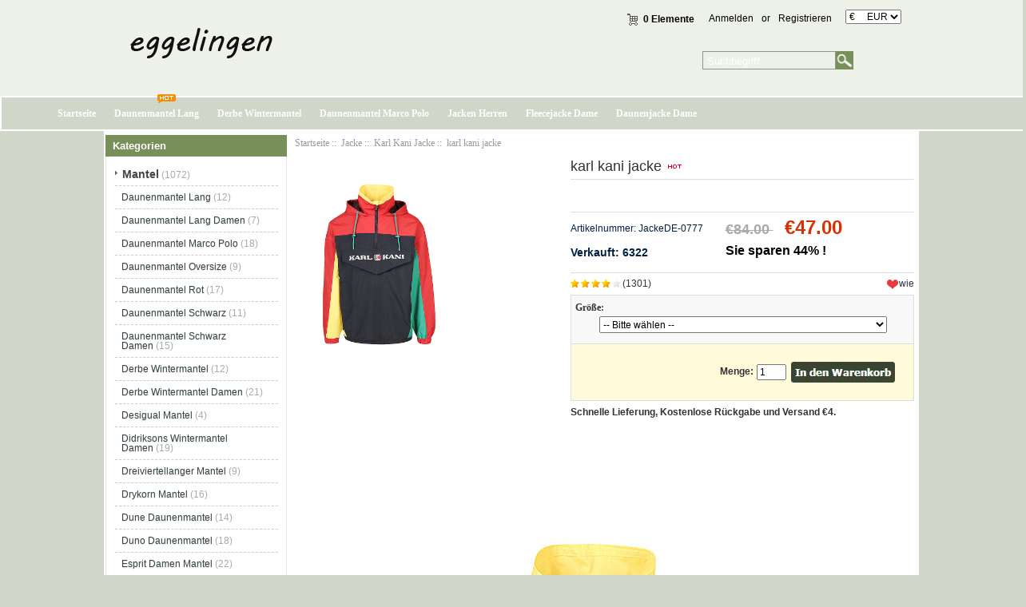

--- FILE ---
content_type: text/html; charset=utf-8
request_url: https://www.eggelingen.de/karl-kani-jacke-p-1849.html
body_size: 10776
content:
<!DOCTYPE html PUBLIC "-//W3C//DTD XHTML 1.0 Transitional//EN" "http://www.w3.org/TR/xhtml1/DTD/xhtml1-transitional.dtd">
<html xmlns="http://www.w3.org/1999/xhtml" dir="ltr" lang="de">
<head>
<meta http-equiv="Content-Type" content="text/html; charset=utf-8" />
<meta name="keywords" content="karl kani jacke " />
<meta name="description" content="Günstige Mantel und Jacke für Männer und Frauen | Eggelingen.de karl kani jacke -  " />
<meta name="google-site-verification" content="hqX-T4LWr09wXIRARgNK6R_a2wmqQHzg2iMVY_Mk96w" /><meta http-equiv="imagetoolbar" content="no" />
<meta name="generator" content=" https://www.eggelingen.de/karl-kani-jacke-p-1849.html" />
<title>karl kani jacke</title>

<base href="https://www.eggelingen.de/" />

<link rel="stylesheet" type="text/css" href="includes/templates/my_en/css/style_imagehover.css" />
<link rel="stylesheet" type="text/css" href="includes/templates/my_en/css/style_tags.css" />
<link rel="stylesheet" type="text/css" href="includes/templates/my_en/css/style_wishlist_classic.css" />
<link rel="stylesheet" type="text/css" href="includes/templates/my_en/css/stylesheet.css" />
<link rel="stylesheet" type="text/css" href="includes/templates/my_en/css/stylesheet_css_buttons.css" />
<link rel="stylesheet" type="text/css" href="includes/templates/my_en/css/stylesheet_zen_lightbox.css" />
<link rel="stylesheet" type="text/css" media="print" href="includes/templates/my_en/css/print_stylesheet.css" />
<script type="text/javascript" src="includes/templates/my_en/jscript/jscript_imagehover.js"></script>
<script type="text/javascript" src="includes/templates/my_en/jscript/jscript_jquery-1.7.1.min.js"></script>
<script type="text/javascript" src="includes/modules/pages/product_info/jscript_textarea_counter.js"></script>
<script language="javascript" type="text/javascript"><!--
function popupWindow(url) {
  window.open(url,'popupWindow','toolbar=no,location=no,directories=no,status=no,menubar=no,scrollbars=no,resizable=yes,copyhistory=no,width=100,height=100,screenX=150,screenY=150,top=150,left=150')
}
function popupWindowPrice(url) {
  window.open(url,'popupWindow','toolbar=no,location=no,directories=no,status=no,menubar=no,scrollbars=yes,resizable=yes,copyhistory=no,width=600,height=400,screenX=150,screenY=150,top=150,left=150')
}
//--></script>

<script language="javascript" type="text/javascript"><!--
/*
	Slimbox v2.04 - The ultimate lightweight Lightbox clone for jQuery
	(c) 2007-2010 Christophe Beyls <http://www.digitalia.be>
	MIT-style license.
*/

(function(w){var E=w(window),u,f,F=-1,n,x,D,v,y,L,r,m=!window.XMLHttpRequest,s=[],l=document.documentElement,k={},t=new Image(),J=new Image(),H,a,g,p,I,d,G,c,A,K;w(function(){w("body").append(w([H=w('<div id="lbOverlay" />')[0],a=w('<div id="lbCenter" />')[0],G=w('<div id="lbBottomContainer" />')[0]]).css("display","none"));g=w('<div id="lbImage" />').appendTo(a).append(p=w('<div style="position: relative;" />').append([I=w('<a id="lbPrevLink" href="#" />').click(B)[0],d=w('<a id="lbNextLink" href="#" />').click(e)[0]])[0])[0];c=w('<div id="lbBottom" />').appendTo(G).append([w('<a id="lbCloseLink" href="#" />').click(C)[0],A=w('<div id="lbCaption" />')[0],K=w('<div id="lbNumber" />')[0],w('<div style="clear: both;" />')[0]])[0]});w.slimbox=function(O,N,M){u=w.extend({loop:false,overlayOpacity:0.8,overlayFadeDuration:400,resizeDuration:400,resizeEasing:"swing",initialWidth:250,initialHeight:250,imageFadeDuration:400,captionAnimationDuration:400,counterText:"Image {x} of {y}",closeKeys:[27,88,67],previousKeys:[37,80],nextKeys:[39,78]},M);if(typeof O=="string"){O=[[O,N]];N=0}y=E.scrollTop()+(E.height()/2);L=u.initialWidth;r=u.initialHeight;w(a).css({top:Math.max(0,y-(r/2)),width:L,height:r,marginLeft:-L/2}).show();v=m||(H.currentStyle&&(H.currentStyle.position!="fixed"));if(v){H.style.position="absolute"}w(H).css("opacity",u.overlayOpacity).fadeIn(u.overlayFadeDuration);z();j(1);f=O;u.loop=u.loop&&(f.length>1);return b(N)};w.fn.slimbox=function(M,P,O){P=P||function(Q){return[Q.href,Q.title]};O=O||function(){return true};var N=this;return N.unbind("click").click(function(){var S=this,U=0,T,Q=0,R;T=w.grep(N,function(W,V){return O.call(S,W,V)});for(R=T.length;Q<R;++Q){if(T[Q]==S){U=Q}T[Q]=P(T[Q],Q)}return w.slimbox(T,U,M)})};function z(){var N=E.scrollLeft(),M=E.width();w([a,G]).css("left",N+(M/2));if(v){w(H).css({left:N,top:E.scrollTop(),width:M,height:E.height()})}}function j(M){if(M){w("object").add(m?"select":"embed").each(function(O,P){s[O]=[P,P.style.visibility];P.style.visibility="hidden"})}else{w.each(s,function(O,P){P[0].style.visibility=P[1]});s=[]}var N=M?"bind":"unbind";E[N]("scroll resize",z);w(document)[N]("keydown",o)}function o(O){var N=O.keyCode,M=w.inArray;return(M(N,u.closeKeys)>=0)?C():(M(N,u.nextKeys)>=0)?e():(M(N,u.previousKeys)>=0)?B():false}function B(){return b(x)}function e(){return b(D)}function b(M){if(M>=0){F=M;n=f[F][0];x=(F||(u.loop?f.length:0))-1;D=((F+1)%f.length)||(u.loop?0:-1);q();a.className="lbLoading";k=new Image();k.onload=i;k.src=n}return false}function i(){a.className="";w(g).css({backgroundImage:"url("+n+")",visibility:"hidden",display:""});w(p).width(k.width);w([p,I,d]).height(k.height);w(A).html(f[F][1]||"");w(K).html((((f.length>1)&&u.counterText)||"").replace(/{x}/,F+1).replace(/{y}/,f.length));if(x>=0){t.src=f[x][0]}if(D>=0){J.src=f[D][0]}L=g.offsetWidth;r=g.offsetHeight;var M=Math.max(0,y-(r/2));if(a.offsetHeight!=r){w(a).animate({height:r,top:M},u.resizeDuration,u.resizeEasing)}if(a.offsetWidth!=L){w(a).animate({width:L,marginLeft:-L/2},u.resizeDuration,u.resizeEasing)}w(a).queue(function(){w(G).css({width:L,top:M+r,marginLeft:-L/2,visibility:"hidden",display:""});w(g).css({display:"none",visibility:"",opacity:""}).fadeIn(u.imageFadeDuration,h)})}function h(){if(x>=0){w(I).show()}if(D>=0){w(d).show()}w(c).css("marginTop",-c.offsetHeight).animate({marginTop:0},u.captionAnimationDuration);G.style.visibility=""}function q(){k.onload=null;k.src=t.src=J.src=n;w([a,g,c]).stop(true);w([I,d,g,G]).hide()}function C(){if(F>=0){q();F=x=D=-1;w(a).hide();w(H).stop().fadeOut(u.overlayFadeDuration,j)}return false}})(jQuery);

// AUTOLOAD CODE BLOCK (MAY BE CHANGED OR REMOVED)
if (!/android|iphone|ipod|series60|symbian|windows ce|blackberry/i.test(navigator.userAgent)) {
	jQuery(function($) {
		$("a[rel^='lightbox']").slimbox({/* Put custom options here */}, null, function(el) {
			return (this == el) || ((this.rel.length > 8) && (this.rel == el.rel));
		});
	});
}

jQuery(function($) {
        $("a[rel^='lightbox']").slimbox({overlayOpacity:0.8,overlayFadeDuration:400,resizeDuration:400,resizeTransition:false,initialWidth:250,initialHeight:250,imageFadeDuration:400,captionAnimationDuration:400,counterText:"ZEN_LIGHTBOX_COUNTER_IMAGE {x} ZEN_LIGHTBOX_COUNTER_OF {y}",closeKeys:[27,88,67],previousKeys:[37,80],nextKeys:[39,78]}, function(el) 
        {
                return [el.href, el.title /* + '<br /><a href="' + el.href + '">Download this image</a>'*/];
        }, function(el) {
                return (this == el) || ((this.rel.length > 8) && (this.rel == el.rel));
        });
        });
//--></script>
<link rel="alternate" type="application/rss+xml" title="RSS Specials Feed" href="https://www.eggelingen.de/index.php?main_page=rss_feed&amp;feed=specials" />
<link rel="alternate" type="application/rss+xml" title="RSS New Products Feed" href="https://www.eggelingen.de/index.php?main_page=rss_feed&amp;feed=new_products" />
<link rel="alternate" type="application/rss+xml" title="RSS Upcoming Feed" href="https://www.eggelingen.de/index.php?main_page=rss_feed&amp;feed=upcoming" />
<link rel="alternate" type="application/rss+xml" title="RSS Featured Feed" href="https://www.eggelingen.de/index.php?main_page=rss_feed&amp;feed=featured" />
<link rel="alternate" type="application/rss+xml" title="RSS Best Sellers Feed" href="https://www.eggelingen.de/index.php?main_page=rss_feed&amp;feed=best_sellers" />
<link rel="alternate" type="application/rss+xml" title="RSS Product Feed :: karl kani jacke" href="https://www.eggelingen.de/index.php?main_page=rss_feed&amp;feed=products&amp;products_id=1849" />
<!-- GPE模块 引入开始  -->
<link rel="stylesheet" type="text/css" href="includes/templates/template_default/css/gpe.css">
<script type="text/javascript" src="includes/templates/template_default/jscript/jquery/jquery.gpe.library.js"></script>
<script type="text/javascript">
<!--
$(function(){$("#smallImg img").mouseover(function(){$("#mainImg img").attr("src",$(this).attr("src"))});$("#smallImg a").mouseover(function(){$("#jqzoom").attr("href",$(this).attr("href"))});$("#scrollImg").jCarouselLite({btnNext:"#imgNext",btnPrev:"#imgPrev",circular:false,vertical:false,visible:4,speed:400,scroll:1,start:0});$("#jqzoom").jqzoom({position:"right",showEffect:"fadein",hideEffect:"fadeout",fadeinSpeed:"medium",fadeoutSpeed:"medium",preloadPosition:"center",zoomType:"standard",preloadText:"Loading zoom",showPreload:true,title:false,lens:true,imageOpacity:0.2,zoomWidth:300,zoomHeight:300,xOffset:10,yOffset:10});$("#mainImg a,#scrollImg a").lightBox({overlayBgColor:"#5A5A5A",txtImage:"Images:",txtOf:"/",imageLoading:'includes/templates/template_default/images/gpe/loading.gif',imageBtnPrev:'includes/templates/template_default/images/gpe/lightboxPrev.gif',imageBtnNext:'includes/templates/template_default/images/gpe/lightboxNext.gif',imageBtnClose:'includes/templates/template_default/images/gpe/lightboxClose.gif',imageBlank:'includes/templates/template_default/images/gpe/lightboxBlank.gif',keyToClose:"c",keyToPrev:"p",keyToNext:"n",overlayOpacity:0.8,containerBorderSize:10,containerResizeSpeed:400,fixedNavigation:false});});
//-->
</script><!-- GPE模块 引入结束  -->
</head>

<body id="productinfoBody">




<!--bof-header logo and navigation display-->

<div id="headlogo">

<div id="headerWrapper">


<div id="header_2">
<div id="header_21">
 <div id="logo"><a href="https://www.eggelingen.de/"><img src="includes/templates/my_en/images/logo.png" alt="eggelingen.de" title=" eggelingen.de " width="280" height="80" /></a></div>
</div>
<div id="header_22">
<div id="header_22_1">
<div id="login_logout_section" class="float-right">
    <a rel="nofollow" href="https://www.eggelingen.de/login.html">Anmelden</a>
	or    <a rel="nofollow" href="https://www.eggelingen.de/create_account.html">Registrieren</a>

</div>
<div align="right" class="float-right td-languages">

			<!-- header cart section -->
			<table align="right" class="align-center cart-header">
			<tr>
				<td>
				<div id="cartBoxEmpty"><a rel="nofollow" href="https://www.eggelingen.de/shopping_cart.html"><img class="cart-icon empty float-left" src="includes/templates/my_en/images/spacer.gif" alt="" /></a>0 Elemente</div>		
				</td>
							</tr>
			</table>

    	</div>
        </div>
        
<div id="huobi">
<div class="languages-wrapper">

    
					
<form name="currencies_form" action="https://www.eggelingen.de/" method="get"><select name="currency" onchange="this.form.submit();">
  <option value="USD">$&nbsp;&nbsp;&nbsp;&nbsp;&nbsp;USD</option>
  <option value="EUR" selected="selected">&euro;&nbsp;&nbsp;&nbsp;&nbsp;&nbsp;EUR</option>
  <option value="GBP">&pound;&nbsp;&nbsp;&nbsp;&nbsp;&nbsp;GBP</option>
  <option value="CAD">$&nbsp;&nbsp;&nbsp;&nbsp;&nbsp;CAD</option>
  <option value="AUD">$&nbsp;&nbsp;&nbsp;&nbsp;&nbsp;AUD</option>
  <option value="DKK">kr.&nbsp;&nbsp;&nbsp;DKK</option>
  <option value="NOK">kr.&nbsp;&nbsp;&nbsp;NOK</option>
  <option value="SEK">kr.&nbsp;&nbsp;&nbsp;SEK</option>
  <option value="CHF">₣&nbsp;&nbsp;&nbsp;&nbsp;&nbsp;CHF</option>
</select>
<input type="hidden" name="main_page" value="product_info" /><input type="hidden" name="products_id" value="1849" /></form>
					<label class="float-right"></label>

</div>
</div>





</div>

<div id="header_12">
<div class="search-header float-right">
	            <form name="quick_find_header" action="https://www.eggelingen.de/advanced_search_result.html" method="get"><input type="hidden" name="main_page" value="advanced_search_result" /><input type="hidden" name="search_in_description" value="1" /><div class="search-header-input"><input type="text" name="keyword" size="6" value="Suchbegriff" onfocus="if (this.value == 'Suchbegriff') this.value = '';" onblur="if (this.value == '') this.value = 'Suchbegriff';" /></div><input class="button-search-header" type="image" src="includes/templates/my_en/images/search_header_button.gif" value="Serch" /></form>			</div>
</div>
</div>


</div>
<!--eof-branding display-->

<!--eof-header logo and navigation display-->

<!--bof-optional categories tabs navigation display-->
<!--eof-optional categories tabs navigation display-->




</div>


<div id="head_menu">

<div id="top_nav">
<div id="tab_nav">
<!--<div class="top-nav-left"></div>
<div class="top-nav-right"></div>-->
	<ul class="list-style-none">
		<li class="home-link"><a href="https://www.eggelingen.de/">Startseite</a></li>
	<li><a href="https://www.eggelingen.de/mantel-c-1/daunenmantel-lang-c-1_2/">Daunenmantel Lang</a></li>
	<li><a href="https://www.eggelingen.de/mantel-c-1/derbe-wintermantel-c-1_9/">Derbe Wintermantel</a></li>
	<li><a href="https://www.eggelingen.de/mantel-c-1/daunenmantel-marco-polo-c-1_4/">Daunenmantel Marco Polo</a></li>
	<li><a href="https://www.eggelingen.de/jacke-c-74/jacken-herren-c-74_76/">Jacken Herren</a></li>
	<li><a href="https://www.eggelingen.de/jacke-c-74/fleecejacke-dame-c-74_82/">Fleecejacke Dame</a></li>
	<li><a href="https://www.eggelingen.de/jacke-c-74/daunenjacke-dame-c-74_84/">Daunenjacke Dame</a></li>
	</ul>
</div>
<img src="includes/templates/my_en/images/hot.gif" />
</div>


<div class="clearBoth"></div>

</div>



<div id="mainWrapper">

<table width="100%" border="0" cellspacing="0" cellpadding="0" id="contentMainWrapper">
  <tr>

 <td id="navColumnOne" class="columnLeft" style="width: 230px">
<div id="navColumnOneWrapper" style="width: 227px"><!--// bof: categories //-->
<div class="leftBoxContainer" id="categories" style="width: 227px">
<div class="sidebox-header-left main-sidebox-header-left"><h3 class="leftBoxHeading main-sidebox-header-right" id="categoriesHeading">Kategorien</h3></div>
<div id="categoriesContent" class="sideBoxContent">
<div class="categories-top-list no-dots"><a class="category-top" href="https://www.eggelingen.de/mantel-c-1/">Mantel</a><span class="sub-count">&nbsp;(1072)</span></div>
<div class="subcategory"><a class="category-products" href="https://www.eggelingen.de/mantel-c-1/daunenmantel-lang-c-1_2/">Daunenmantel Lang</a><span class="sub-count">&nbsp;(12)</span></div>
<div class="subcategory"><a class="category-products" href="https://www.eggelingen.de/mantel-c-1/daunenmantel-lang-damen-c-1_3/">Daunenmantel Lang Damen</a><span class="sub-count">&nbsp;(7)</span></div>
<div class="subcategory"><a class="category-products" href="https://www.eggelingen.de/mantel-c-1/daunenmantel-marco-polo-c-1_4/">Daunenmantel Marco Polo</a><span class="sub-count">&nbsp;(18)</span></div>
<div class="subcategory"><a class="category-products" href="https://www.eggelingen.de/mantel-c-1/daunenmantel-oversize-c-1_5/">Daunenmantel Oversize</a><span class="sub-count">&nbsp;(9)</span></div>
<div class="subcategory"><a class="category-products" href="https://www.eggelingen.de/mantel-c-1/daunenmantel-rot-c-1_6/">Daunenmantel Rot</a><span class="sub-count">&nbsp;(17)</span></div>
<div class="subcategory"><a class="category-products" href="https://www.eggelingen.de/mantel-c-1/daunenmantel-schwarz-c-1_7/">Daunenmantel Schwarz</a><span class="sub-count">&nbsp;(11)</span></div>
<div class="subcategory"><a class="category-products" href="https://www.eggelingen.de/mantel-c-1/daunenmantel-schwarz-damen-c-1_8/">Daunenmantel Schwarz Damen</a><span class="sub-count">&nbsp;(15)</span></div>
<div class="subcategory"><a class="category-products" href="https://www.eggelingen.de/mantel-c-1/derbe-wintermantel-c-1_9/">Derbe Wintermantel</a><span class="sub-count">&nbsp;(12)</span></div>
<div class="subcategory"><a class="category-products" href="https://www.eggelingen.de/mantel-c-1/derbe-wintermantel-damen-c-1_10/">Derbe Wintermantel Damen</a><span class="sub-count">&nbsp;(21)</span></div>
<div class="subcategory"><a class="category-products" href="https://www.eggelingen.de/mantel-c-1/desigual-mantel-c-1_11/">Desigual Mantel</a><span class="sub-count">&nbsp;(4)</span></div>
<div class="subcategory"><a class="category-products" href="https://www.eggelingen.de/mantel-c-1/didriksons-wintermantel-damen-c-1_12/">Didriksons Wintermantel Damen</a><span class="sub-count">&nbsp;(19)</span></div>
<div class="subcategory"><a class="category-products" href="https://www.eggelingen.de/mantel-c-1/dreiviertellanger-mantel-c-1_13/">Dreiviertellanger Mantel</a><span class="sub-count">&nbsp;(9)</span></div>
<div class="subcategory"><a class="category-products" href="https://www.eggelingen.de/mantel-c-1/drykorn-mantel-c-1_14/">Drykorn Mantel</a><span class="sub-count">&nbsp;(16)</span></div>
<div class="subcategory"><a class="category-products" href="https://www.eggelingen.de/mantel-c-1/dune-daunenmantel-c-1_15/">Dune Daunenmantel</a><span class="sub-count">&nbsp;(14)</span></div>
<div class="subcategory"><a class="category-products" href="https://www.eggelingen.de/mantel-c-1/duno-daunenmantel-c-1_16/">Duno Daunenmantel</a><span class="sub-count">&nbsp;(18)</span></div>
<div class="subcategory"><a class="category-products" href="https://www.eggelingen.de/mantel-c-1/esprit-damen-mantel-c-1_17/">Esprit Damen Mantel</a><span class="sub-count">&nbsp;(22)</span></div>
<div class="subcategory"><a class="category-products" href="https://www.eggelingen.de/mantel-c-1/esprit-daunenmantel-c-1_18/">Esprit Daunenmantel</a><span class="sub-count">&nbsp;(10)</span></div>
<div class="subcategory"><a class="category-products" href="https://www.eggelingen.de/mantel-c-1/esprit-mantel-c-1_19/">Esprit Mantel</a><span class="sub-count">&nbsp;(17)</span></div>
<div class="subcategory"><a class="category-products" href="https://www.eggelingen.de/mantel-c-1/esprit-mantel-damen-c-1_20/">Esprit Mantel Damen</a><span class="sub-count">&nbsp;(23)</span></div>
<div class="subcategory"><a class="category-products" href="https://www.eggelingen.de/mantel-c-1/esprit-steppmantel-c-1_21/">Esprit Steppmantel</a><span class="sub-count">&nbsp;(21)</span></div>
<div class="subcategory"><a class="category-products" href="https://www.eggelingen.de/mantel-c-1/esprit-wintermantel-c-1_22/">Esprit Wintermantel</a><span class="sub-count">&nbsp;(19)</span></div>
<div class="subcategory"><a class="category-products" href="https://www.eggelingen.de/mantel-c-1/fake-fur-mantel-c-1_23/">Fake Fur Mantel</a><span class="sub-count">&nbsp;(14)</span></div>
<div class="subcategory"><a class="category-products" href="https://www.eggelingen.de/mantel-c-1/faux-fur-mantel-c-1_24/">Faux Fur Mantel</a><span class="sub-count">&nbsp;(13)</span></div>
<div class="subcategory"><a class="category-products" href="https://www.eggelingen.de/mantel-c-1/fell-mantel-c-1_25/">Fell Mantel</a><span class="sub-count">&nbsp;(10)</span></div>
<div class="subcategory"><a class="category-products" href="https://www.eggelingen.de/mantel-c-1/fell-mantel-beige-c-1_26/">Fell Mantel Beige</a><span class="sub-count">&nbsp;(8)</span></div>
<div class="subcategory"><a class="category-products" href="https://www.eggelingen.de/mantel-c-1/fell-mantel-damen-c-1_27/">Fell Mantel Damen</a><span class="sub-count">&nbsp;(9)</span></div>
<div class="subcategory"><a class="category-products" href="https://www.eggelingen.de/mantel-c-1/fellmantel-c-1_28/">Fellmantel</a><span class="sub-count">&nbsp;(6)</span></div>
<div class="subcategory"><a class="category-products" href="https://www.eggelingen.de/mantel-c-1/finn-flare-daunenmantel-c-1_29/">Finn Flare Daunenmantel</a><span class="sub-count">&nbsp;(22)</span></div>
<div class="subcategory"><a class="category-products" href="https://www.eggelingen.de/mantel-c-1/finside-mantel-c-1_30/">Finside Mantel</a><span class="sub-count">&nbsp;(20)</span></div>
<div class="subcategory"><a class="category-products" href="https://www.eggelingen.de/mantel-c-1/fleece-mantel-damen-c-1_31/">Fleece Mantel Damen</a><span class="sub-count">&nbsp;(12)</span></div>
<div class="subcategory"><a class="category-products" href="https://www.eggelingen.de/mantel-c-1/fleecemantel-c-1_32/">Fleecemantel</a><span class="sub-count">&nbsp;(13)</span></div>
<div class="subcategory"><a class="category-products" href="https://www.eggelingen.de/mantel-c-1/frühlingsmantel-c-1_33/">Frühlingsmantel</a><span class="sub-count">&nbsp;(5)</span></div>
<div class="subcategory"><a class="category-products" href="https://www.eggelingen.de/mantel-c-1/frühlingsmantel-damen-c-1_34/">Frühlingsmantel Damen</a><span class="sub-count">&nbsp;(13)</span></div>
<div class="subcategory"><a class="category-products" href="https://www.eggelingen.de/mantel-c-1/fuchs-schmitt-daunenmantel-c-1_35/">Fuchs Schmitt Daunenmantel</a><span class="sub-count">&nbsp;(17)</span></div>
<div class="subcategory"><a class="category-products" href="https://www.eggelingen.de/mantel-c-1/fuchs-schmitt-mantel-c-1_36/">Fuchs Schmitt Mantel</a><span class="sub-count">&nbsp;(18)</span></div>
<div class="subcategory"><a class="category-products" href="https://www.eggelingen.de/mantel-c-1/funktionsmantel-damen-c-1_37/">Funktionsmantel Damen</a><span class="sub-count">&nbsp;(15)</span></div>
<div class="subcategory"><a class="category-products" href="https://www.eggelingen.de/mantel-c-1/gelber-mantel-c-1_38/">Gelber Mantel</a><span class="sub-count">&nbsp;(17)</span></div>
<div class="subcategory"><a class="category-products" href="https://www.eggelingen.de/mantel-c-1/gerry-weber-mantel-c-1_39/">Gerry Weber Mantel</a><span class="sub-count">&nbsp;(19)</span></div>
<div class="subcategory"><a class="category-products" href="https://www.eggelingen.de/mantel-c-1/gil-bret-mantel-c-1_40/">Gil Bret Mantel</a><span class="sub-count">&nbsp;(20)</span></div>
<div class="subcategory"><a class="category-products" href="https://www.eggelingen.de/mantel-c-1/grauer-mantel-c-1_41/">Grauer Mantel</a><span class="sub-count">&nbsp;(8)</span></div>
<div class="subcategory"><a class="category-products" href="https://www.eggelingen.de/mantel-c-1/grauer-mantel-damen-c-1_42/">Grauer Mantel Damen</a><span class="sub-count">&nbsp;(16)</span></div>
<div class="subcategory"><a class="category-products" href="https://www.eggelingen.de/mantel-c-1/grauer-mantel-herren-c-1_43/">Grauer Mantel Herren</a><span class="sub-count">&nbsp;(17)</span></div>
<div class="subcategory"><a class="category-products" href="https://www.eggelingen.de/mantel-c-1/grüner-mantel-c-1_44/">Grüner Mantel</a><span class="sub-count">&nbsp;(10)</span></div>
<div class="subcategory"><a class="category-products" href="https://www.eggelingen.de/mantel-c-1/guess-daunenmantel-c-1_45/">Guess Daunenmantel</a><span class="sub-count">&nbsp;(17)</span></div>
<div class="subcategory"><a class="category-products" href="https://www.eggelingen.de/mantel-c-1/guess-mantel-c-1_46/">Guess Mantel</a><span class="sub-count">&nbsp;(20)</span></div>
<div class="subcategory"><a class="category-products" href="https://www.eggelingen.de/mantel-c-1/hahnentritt-mantel-c-1_47/">Hahnentritt Mantel</a><span class="sub-count">&nbsp;(10)</span></div>
<div class="subcategory"><a class="category-products" href="https://www.eggelingen.de/mantel-c-1/hahnentrittmuster-mantel-c-1_48/">Hahnentrittmuster Mantel</a><span class="sub-count">&nbsp;(12)</span></div>
<div class="subcategory"><a class="category-products" href="https://www.eggelingen.de/mantel-c-1/hallhuber-daunenmantel-c-1_49/">Hallhuber Daunenmantel</a><span class="sub-count">&nbsp;(17)</span></div>
<div class="subcategory"><a class="category-products" href="https://www.eggelingen.de/mantel-c-1/hallhuber-mantel-c-1_50/">Hallhuber Mantel</a><span class="sub-count">&nbsp;(22)</span></div>
<div class="subcategory"><a class="category-products" href="https://www.eggelingen.de/mantel-c-1/hellblau-mantel-c-1_51/">Hellblau Mantel</a><span class="sub-count">&nbsp;(16)</span></div>
<div class="subcategory"><a class="category-products" href="https://www.eggelingen.de/mantel-c-1/hellblauer-mantel-c-1_52/">Hellblauer Mantel</a><span class="sub-count">&nbsp;(12)</span></div>
<div class="subcategory"><a class="category-products" href="https://www.eggelingen.de/mantel-c-1/hemd-mantel-c-1_53/">Hemd Mantel</a><span class="sub-count">&nbsp;(6)</span></div>
<div class="subcategory"><a class="category-products" href="https://www.eggelingen.de/mantel-c-1/herbst-mantel-damen-c-1_54/">Herbst Mantel Damen</a><span class="sub-count">&nbsp;(7)</span></div>
<div class="subcategory"><a class="category-products" href="https://www.eggelingen.de/mantel-c-1/herno-daunenmantel-c-1_55/">Herno Daunenmantel</a><span class="sub-count">&nbsp;(20)</span></div>
<div class="subcategory"><a class="category-products" href="https://www.eggelingen.de/mantel-c-1/herren-daunenmantel-c-1_56/">Herren Daunenmantel</a><span class="sub-count">&nbsp;(18)</span></div>
<div class="subcategory"><a class="category-products" href="https://www.eggelingen.de/mantel-c-1/herren-kurzmantel-c-1_57/">Herren Kurzmantel</a><span class="sub-count">&nbsp;(16)</span></div>
<div class="subcategory"><a class="category-products" href="https://www.eggelingen.de/mantel-c-1/herren-mantel-c-1_58/">Herren Mantel</a><span class="sub-count">&nbsp;(17)</span></div>
<div class="subcategory"><a class="category-products" href="https://www.eggelingen.de/mantel-c-1/herren-mantel-beige-c-1_59/">Herren Mantel Beige</a><span class="sub-count">&nbsp;(18)</span></div>
<div class="subcategory"><a class="category-products" href="https://www.eggelingen.de/mantel-c-1/herren-mantel-grau-c-1_60/">Herren Mantel Grau</a><span class="sub-count">&nbsp;(18)</span></div>
<div class="subcategory"><a class="category-products" href="https://www.eggelingen.de/mantel-c-1/herren-mantel-kurz-c-1_61/">Herren Mantel Kurz</a><span class="sub-count">&nbsp;(18)</span></div>
<div class="subcategory"><a class="category-products" href="https://www.eggelingen.de/mantel-c-1/herren-mantel-lang-c-1_62/">Herren Mantel Lang</a><span class="sub-count">&nbsp;(13)</span></div>
<div class="subcategory"><a class="category-products" href="https://www.eggelingen.de/mantel-c-1/herren-mantel-schwarz-c-1_63/">Herren Mantel Schwarz</a><span class="sub-count">&nbsp;(16)</span></div>
<div class="subcategory"><a class="category-products" href="https://www.eggelingen.de/mantel-c-1/herren-wintermantel-c-1_64/">Herren Wintermantel</a><span class="sub-count">&nbsp;(17)</span></div>
<div class="subcategory"><a class="category-products" href="https://www.eggelingen.de/mantel-c-1/herren-wollmantel-c-1_65/">Herren Wollmantel</a><span class="sub-count">&nbsp;(18)</span></div>
<div class="subcategory"><a class="category-products" href="https://www.eggelingen.de/mantel-c-1/herrenmantel-c-1_66/">Herrenmantel</a><span class="sub-count">&nbsp;(11)</span></div>
<div class="subcategory"><a class="category-products" href="https://www.eggelingen.de/mantel-c-1/herrenmantel-beige-c-1_67/">Herrenmantel Beige</a><span class="sub-count">&nbsp;(19)</span></div>
<div class="subcategory"><a class="category-products" href="https://www.eggelingen.de/mantel-c-1/herrenmantel-grau-c-1_68/">Herrenmantel Grau</a><span class="sub-count">&nbsp;(19)</span></div>
<div class="subcategory"><a class="category-products" href="https://www.eggelingen.de/mantel-c-1/herrenmantel-schwarz-c-1_69/">Herrenmantel Schwarz</a><span class="sub-count">&nbsp;(13)</span></div>
<div class="subcategory"><a class="category-products" href="https://www.eggelingen.de/mantel-c-1/herrn-wintermantel-c-1_70/">Herrn Wintermantel</a><span class="sub-count">&nbsp;(19)</span></div>
<div class="subcategory"><a class="category-products" href="https://www.eggelingen.de/mantel-c-1/icepeak-mantel-damen-c-1_71/">Icepeak Mantel Damen</a><span class="sub-count">&nbsp;(20)</span></div>
<div class="subcategory"><a class="category-products" href="https://www.eggelingen.de/mantel-c-1/ilse-jacobsen-regenmantel-c-1_72/">Ilse Jacobsen Regenmantel</a><span class="sub-count">&nbsp;(14)</span></div>
<div class="subcategory"><a class="category-products" href="https://www.eggelingen.de/mantel-c-1/jack-wolfskin-damen-mantel-c-1_73/">Jack Wolfskin Damen Mantel</a><span class="sub-count">&nbsp;(13)</span></div>
<div class="categories-top-list "><a class="category-top" href="https://www.eggelingen.de/jacke-c-74/"><span class="category-subs-parent">Jacke</span></a><span class="sub-count">&nbsp;(1310)</span></div>
<div class="subcategory"><a class="category-products" href="https://www.eggelingen.de/jacke-c-74/wellensteyn-jacke-herren-c-74_75/">Wellensteyn Jacke Herren</a><span class="sub-count">&nbsp;(22)</span></div>
<div class="subcategory"><a class="category-products" href="https://www.eggelingen.de/jacke-c-74/jacken-herren-c-74_76/">Jacken Herren</a><span class="sub-count">&nbsp;(15)</span></div>
<div class="subcategory"><a class="category-products" href="https://www.eggelingen.de/jacke-c-74/herren-jacke-c-74_77/">Herren Jacke</a><span class="sub-count">&nbsp;(20)</span></div>
<div class="subcategory"><a class="category-products" href="https://www.eggelingen.de/jacke-c-74/ellesse-jacke-c-74_78/">Ellesse Jacke</a><span class="sub-count">&nbsp;(22)</span></div>
<div class="subcategory"><a class="category-products" href="https://www.eggelingen.de/jacke-c-74/north-face-jacke-herren-c-74_79/">North Face Jacke Herren</a><span class="sub-count">&nbsp;(24)</span></div>
<div class="subcategory"><a class="category-products" href="https://www.eggelingen.de/jacke-c-74/mäntel-und-jacken-c-74_80/">Mäntel Und Jacken</a><span class="sub-count">&nbsp;(10)</span></div>
<div class="subcategory"><a class="category-products" href="https://www.eggelingen.de/jacke-c-74/puffer-jacke-herren-c-74_81/">Puffer Jacke Herren</a><span class="sub-count">&nbsp;(18)</span></div>
<div class="subcategory"><a class="category-products" href="https://www.eggelingen.de/jacke-c-74/fleecejacke-dame-c-74_82/">Fleecejacke Dame</a><span class="sub-count">&nbsp;(24)</span></div>
<div class="subcategory"><a class="category-products" href="https://www.eggelingen.de/jacke-c-74/steppjacken-c-74_83/">Steppjacken</a><span class="sub-count">&nbsp;(14)</span></div>
<div class="subcategory"><a class="category-products" href="https://www.eggelingen.de/jacke-c-74/daunenjacke-dame-c-74_84/">Daunenjacke Dame</a><span class="sub-count">&nbsp;(21)</span></div>
<div class="subcategory"><a class="category-products" href="https://www.eggelingen.de/jacke-c-74/steppjacke-dame-c-74_85/">Steppjacke Dame</a><span class="sub-count">&nbsp;(19)</span></div>
<div class="subcategory"><a class="category-products" href="https://www.eggelingen.de/jacke-c-74/carhartt-jacken-c-74_86/">Carhartt Jacken</a><span class="sub-count">&nbsp;(13)</span></div>
<div class="subcategory"><a class="category-products" href="https://www.eggelingen.de/jacke-c-74/jack-wolfskin-jacke-damen-c-74_87/">Jack Wolfskin Jacke Damen</a><span class="sub-count">&nbsp;(20)</span></div>
<div class="subcategory"><a class="category-products" href="https://www.eggelingen.de/jacke-c-74/sommerjacken-damen-c-74_88/">Sommerjacken Damen</a><span class="sub-count">&nbsp;(22)</span></div>
<div class="subcategory"><a class="category-products" href="https://www.eggelingen.de/jacke-c-74/wellensteyn-winterjacken-damen-c-74_89/">Wellensteyn Winterjacken Damen</a><span class="sub-count">&nbsp;(14)</span></div>
<div class="subcategory"><a class="category-products" href="https://www.eggelingen.de/jacke-c-74/jacke-dame-c-74_90/">Jacke Dame</a><span class="sub-count">&nbsp;(16)</span></div>
<div class="subcategory"><a class="category-products" href="https://www.eggelingen.de/jacke-c-74/tommy-hilfige-jacke-c-74_91/">Tommy Hilfige Jacke</a><span class="sub-count">&nbsp;(22)</span></div>
<div class="subcategory"><a class="category-products" href="https://www.eggelingen.de/jacke-c-74/jacken-dame-c-74_92/">Jacken Dame</a><span class="sub-count">&nbsp;(12)</span></div>
<div class="subcategory"><a class="category-products" href="https://www.eggelingen.de/jacke-c-74/hemdjacke-dame-c-74_93/">Hemdjacke Dame</a><span class="sub-count">&nbsp;(12)</span></div>
<div class="subcategory"><a class="category-products" href="https://www.eggelingen.de/jacke-c-74/jeansjacke-dame-c-74_94/">Jeansjacke Dame</a><span class="sub-count">&nbsp;(18)</span></div>
<div class="subcategory"><a class="category-products" href="https://www.eggelingen.de/jacke-c-74/lederjacke-dame-c-74_95/">Lederjacke Dame</a><span class="sub-count">&nbsp;(18)</span></div>
<div class="subcategory"><a class="category-products" href="https://www.eggelingen.de/jacke-c-74/softshelljacke-kind-c-74_96/">Softshelljacke Kind</a><span class="sub-count">&nbsp;(7)</span></div>
<div class="subcategory"><a class="category-products" href="https://www.eggelingen.de/jacke-c-74/softshelljacken-kind-c-74_97/">Softshelljacken Kind</a><span class="sub-count">&nbsp;(14)</span></div>
<div class="subcategory"><a class="category-products" href="https://www.eggelingen.de/jacke-c-74/softshelljacke-dame-c-74_98/">Softshelljacke Dame</a><span class="sub-count">&nbsp;(15)</span></div>
<div class="subcategory"><a class="category-products" href="https://www.eggelingen.de/jacke-c-74/regenjacke-dame-c-74_99/">Regenjacke Dame</a><span class="sub-count">&nbsp;(18)</span></div>
<div class="subcategory"><a class="category-products" href="https://www.eggelingen.de/jacke-c-74/sweatjacken-damen-c-74_100/">Sweatjacken Damen</a><span class="sub-count">&nbsp;(19)</span></div>
<div class="subcategory"><a class="category-products" href="https://www.eggelingen.de/jacke-c-74/leichte-steppjacken-damen-c-74_101/">Leichte Steppjacken Damen</a><span class="sub-count">&nbsp;(17)</span></div>
<div class="subcategory"><a class="category-products" href="https://www.eggelingen.de/jacke-c-74/wellensteyn-winterjacke-herren-c-74_102/">Wellensteyn Winterjacke Herren</a><span class="sub-count">&nbsp;(15)</span></div>
<div class="subcategory"><a class="category-products" href="https://www.eggelingen.de/jacke-c-74/wellensteyn-herren-winterjacke-c-74_103/">Wellensteyn Herren Winterjacke</a><span class="sub-count">&nbsp;(16)</span></div>
<div class="subcategory"><a class="category-products" href="https://www.eggelingen.de/jacke-c-74/wellensteyn-herren-jacke-c-74_104/">Wellensteyn Herren Jacke</a><span class="sub-count">&nbsp;(23)</span></div>
<div class="subcategory"><a class="category-products" href="https://www.eggelingen.de/jacke-c-74/wellensteyn-jacken-herren-c-74_105/">Wellensteyn Jacken Herren</a><span class="sub-count">&nbsp;(20)</span></div>
<div class="subcategory"><a class="category-products" href="https://www.eggelingen.de/jacke-c-74/wellensteyn-herren-winterjacken-c-74_106/">Wellensteyn Herren Winterjacken</a><span class="sub-count">&nbsp;(16)</span></div>
<div class="subcategory"><a class="category-products" href="https://www.eggelingen.de/jacke-c-74/wellensteyn-winterjacken-herren-c-74_107/">Wellensteyn Winterjacken Herren</a><span class="sub-count">&nbsp;(13)</span></div>
<div class="subcategory"><a class="category-products" href="https://www.eggelingen.de/jacke-c-74/wallenstein-jacke-c-74_108/">Wallenstein Jacke</a><span class="sub-count">&nbsp;(18)</span></div>
<div class="subcategory"><a class="category-products" href="https://www.eggelingen.de/jacke-c-74/wellensteyn-winterjacke-dame-c-74_109/">Wellensteyn Winterjacke Dame</a><span class="sub-count">&nbsp;(13)</span></div>
<div class="subcategory"><a class="category-products" href="https://www.eggelingen.de/jacke-c-74/wellensteyn-jacke-herre-c-74_110/">Wellensteyn Jacke Herre</a><span class="sub-count">&nbsp;(21)</span></div>
<div class="subcategory"><a class="category-products" href="https://www.eggelingen.de/jacke-c-74/wellensteyn-herre-jacke-c-74_111/">Wellensteyn Herre Jacke</a><span class="sub-count">&nbsp;(22)</span></div>
<div class="subcategory"><a class="category-products" href="https://www.eggelingen.de/jacke-c-74/winterjacke-jungen-c-74_112/">Winterjacke Jungen</a><span class="sub-count">&nbsp;(26)</span></div>
<div class="subcategory"><a class="category-products" href="https://www.eggelingen.de/jacke-c-74/winterjacken-jungen-c-74_113/">Winterjacken Jungen</a><span class="sub-count">&nbsp;(27)</span></div>
<div class="subcategory"><a class="category-products" href="https://www.eggelingen.de/jacke-c-74/wellensteyn-herrenjacken-c-74_114/">Wellensteyn Herrenjacken</a><span class="sub-count">&nbsp;(16)</span></div>
<div class="subcategory"><a class="category-products" href="https://www.eggelingen.de/jacke-c-74/herrn-winterjacke-c-74_115/">Herrn Winterjacke</a><span class="sub-count">&nbsp;(19)</span></div>
<div class="subcategory"><a class="category-products" href="https://www.eggelingen.de/jacke-c-74/winterjackem-c-74_116/">Winterjackem</a><span class="sub-count">&nbsp;(22)</span></div>
<div class="subcategory"><a class="category-products" href="https://www.eggelingen.de/jacke-c-74/college-jacke-herren-c-74_117/">College Jacke Herren</a><span class="sub-count">&nbsp;(19)</span></div>
<div class="subcategory"><a class="category-products" href="https://www.eggelingen.de/jacke-c-74/karl-kani-jacke-c-74_118/"><span class="category-subs-selected">Karl Kani Jacke</span></a><span class="sub-count">&nbsp;(16)</span></div>
<div class="subcategory"><a class="category-products" href="https://www.eggelingen.de/jacke-c-74/flanell-jacke-herren-c-74_120/">Flanell Jacke Herren</a><span class="sub-count">&nbsp;(15)</span></div>
<div class="subcategory"><a class="category-products" href="https://www.eggelingen.de/jacke-c-74/lederjacke-damen-c-74_121/">Lederjacke Damen</a><span class="sub-count">&nbsp;(14)</span></div>
<div class="subcategory"><a class="category-products" href="https://www.eggelingen.de/jacke-c-74/lederjacke-herren-c-74_122/">Lederjacke Herren</a><span class="sub-count">&nbsp;(17)</span></div>
<div class="subcategory"><a class="category-products" href="https://www.eggelingen.de/jacke-c-74/softshelljacke-herren-c-74_123/">Softshelljacke Herren</a><span class="sub-count">&nbsp;(21)</span></div>
<div class="subcategory"><a class="category-products" href="https://www.eggelingen.de/jacke-c-74/herren-winterjacke-c-74_124/">Herren Winterjacke</a><span class="sub-count">&nbsp;(18)</span></div>
<div class="subcategory"><a class="category-products" href="https://www.eggelingen.de/jacke-c-74/jack-wolfskin-jacke-herren-c-74_125/">Jack Wolfskin Jacke Herren</a><span class="sub-count">&nbsp;(21)</span></div>
<div class="subcategory"><a class="category-products" href="https://www.eggelingen.de/jacke-c-74/jeans-jacke-c-74_126/">Jeans Jacke</a><span class="sub-count">&nbsp;(19)</span></div>
<div class="subcategory"><a class="category-products" href="https://www.eggelingen.de/jacke-c-74/softshelljacke-kinder-c-74_127/">Softshelljacke Kinder</a><span class="sub-count">&nbsp;(18)</span></div>
<div class="subcategory"><a class="category-products" href="https://www.eggelingen.de/jacke-c-74/naketano-jacke-c-74_128/">Naketano Jacke</a><span class="sub-count">&nbsp;(14)</span></div>
<div class="subcategory"><a class="category-products" href="https://www.eggelingen.de/jacke-c-74/teddy-jacken-c-74_129/">Teddy Jacken</a><span class="sub-count">&nbsp;(13)</span></div>
<div class="subcategory"><a class="category-products" href="https://www.eggelingen.de/jacke-c-74/winter-jacke-c-74_130/">Winter Jacke</a><span class="sub-count">&nbsp;(12)</span></div>
<div class="subcategory"><a class="category-products" href="https://www.eggelingen.de/jacke-c-74/winterjacke-kinder-c-74_131/">Winterjacke Kinder</a><span class="sub-count">&nbsp;(23)</span></div>
<div class="subcategory"><a class="category-products" href="https://www.eggelingen.de/jacke-c-74/alpha-jacke-c-74_132/">Alpha Jacke</a><span class="sub-count">&nbsp;(22)</span></div>
<div class="subcategory"><a class="category-products" href="https://www.eggelingen.de/jacke-c-74/colmar-jacke-c-74_133/">Colmar Jacke</a><span class="sub-count">&nbsp;(15)</span></div>
<div class="subcategory"><a class="category-products" href="https://www.eggelingen.de/jacke-c-74/harrington-jacke-c-74_134/">Harrington Jacke</a><span class="sub-count">&nbsp;(18)</span></div>
<div class="subcategory"><a class="category-products" href="https://www.eggelingen.de/jacke-c-74/jack-wolfskin-jacke-c-74_135/">Jack Wolfskin Jacke</a><span class="sub-count">&nbsp;(23)</span></div>
<div class="subcategory"><a class="category-products" href="https://www.eggelingen.de/jacke-c-74/reflektierende-jacke-c-74_136/">Reflektierende Jacke</a><span class="sub-count">&nbsp;(10)</span></div>
<div class="subcategory"><a class="category-products" href="https://www.eggelingen.de/jacke-c-74/stay-high-jacke-c-74_137/">Stay High Jacke</a><span class="sub-count">&nbsp;(3)</span></div>
<div class="subcategory"><a class="category-products" href="https://www.eggelingen.de/jacke-c-74/belstaff-jacke-herren-c-74_138/">Belstaff Jacke Herren</a><span class="sub-count">&nbsp;(16)</span></div>
<div class="subcategory"><a class="category-products" href="https://www.eggelingen.de/jacke-c-74/biker-jacke-c-74_139/">Biker Jacke</a><span class="sub-count">&nbsp;(23)</span></div>
<div class="subcategory"><a class="category-products" href="https://www.eggelingen.de/jacke-c-74/engelbert-strauss-jacke-c-74_140/">Engelbert Strauss Jacke</a><span class="sub-count">&nbsp;(4)</span></div>
<div class="subcategory"><a class="category-products" href="https://www.eggelingen.de/jacke-c-74/g-star-jacke-c-74_141/">G Star Jacke</a><span class="sub-count">&nbsp;(24)</span></div>
<div class="subcategory"><a class="category-products" href="https://www.eggelingen.de/jacke-c-74/herren-jacke-winter-c-74_142/">Herren Jacke Winter</a><span class="sub-count">&nbsp;(19)</span></div>
<div class="subcategory"><a class="category-products" href="https://www.eggelingen.de/jacke-c-74/napapijri-jacke-c-74_143/">Napapijri Jacke</a><span class="sub-count">&nbsp;(17)</span></div>
<div class="subcategory"><a class="category-products" href="https://www.eggelingen.de/jacke-c-74/outdoor-jacken-herren-c-74_144/">Outdoor Jacken Herren</a><span class="sub-count">&nbsp;(20)</span></div>
<div class="subcategory"><a class="category-products" href="https://www.eggelingen.de/jacke-c-74/superdry-jacke-herren-c-74_145/">Superdry Jacke Herren</a><span class="sub-count">&nbsp;(24)</span></div>
<div class="subcategory"><a class="category-products" href="https://www.eggelingen.de/jacke-c-74/superdry-winterjacke-damen-c-74_146/">Superdry Winterjacke Damen</a><span class="sub-count">&nbsp;(14)</span></div>
<div class="subcategory"><a class="category-products" href="https://www.eggelingen.de/jacke-c-74/softshelljacke-mädchen-c-74_147/">Softshelljacke Mädchen</a><span class="sub-count">&nbsp;(23)</span></div>
<div class="subcategory"><a class="category-products" href="https://www.eggelingen.de/jacke-c-74/north-face-winterjacke-c-74_148/">North Face Winterjacke</a><span class="sub-count">&nbsp;(21)</span></div>
<div class="subcategory"><a class="category-products" href="https://www.eggelingen.de/jacke-c-74/sweatshirt-jacke-c-74_149/">Sweatshirt Jacke</a><span class="sub-count">&nbsp;(21)</span></div>
</div></div>
<!--// eof: categories //-->
<!--// bof: whatsnew //-->
<div class="leftBoxContainer" id="whatsnew" style="width: 227px">
<div class="sidebox-header-left "><h3 class="leftBoxHeading " id="whatsnewHeading">Neue Artikel</h3></div>
<div class="sideBoxContent centeredContent">
  <div class="sideBoxContentItem"><a href="https://www.eggelingen.de/winterjacke-kinder-p-2074.html"><div class="pimg"><img src="images/d/winterjacke kinder-763nkm.jpg" alt="winterjacke kinder" title=" winterjacke kinder " width="115" height="115" /></div><br />winterjacke kinder</a><div><span class="normalprice">&euro;101.00 </span>&nbsp;<span class="productSpecialPrice">&euro;56.00</span><div><span class="productPriceDiscount">Sie sparen 45% !</span></div></div><div class="proSOLD">Verkauft: </div><div class="forward wish_link"><a href="https://www.eggelingen.de/index.php?main_page=wishlist&amp;products_id=2074&amp;action=wishlist_add_product" rel="nofollow">wie</a></div><div class="listreviews back" style="background:url(includes/templates/my_en/images/stars_5.gif) no-repeat left center; padding-left:65px">(1365)</div><br class="clearBoth"></div>
  <div class="sideBoxContentItem"><a href="https://www.eggelingen.de/winterjacke-kinder-p-2075.html"><div class="pimg"><img src="images/d/winterjacke kinder-415wai.jpg" alt="winterjacke kinder" title=" winterjacke kinder " width="86" height="115" /></div><br />winterjacke kinder</a><div><span class="normalprice">&euro;97.00 </span>&nbsp;<span class="productSpecialPrice">&euro;54.00</span><div><span class="productPriceDiscount">Sie sparen 44% !</span></div></div><div class="proSOLD">Verkauft: </div><div class="forward wish_link"><a href="https://www.eggelingen.de/index.php?main_page=wishlist&amp;products_id=2075&amp;action=wishlist_add_product" rel="nofollow">wie</a></div><div class="listreviews back" style="background:url(includes/templates/my_en/images/stars_5.gif) no-repeat left center; padding-left:65px">(1184)</div><br class="clearBoth"></div>
  <div class="sideBoxContentItem"><a href="https://www.eggelingen.de/winterjacke-kinder-p-2076.html"><div class="pimg"><img src="images/d/winterjacke kinder-900xuu.jpg" alt="winterjacke kinder" title=" winterjacke kinder " width="115" height="115" /></div><br />winterjacke kinder</a><div><span class="normalprice">&euro;100.00 </span>&nbsp;<span class="productSpecialPrice">&euro;56.00</span><div><span class="productPriceDiscount">Sie sparen 44% !</span></div></div><div class="proSOLD">Verkauft: </div><div class="forward wish_link"><a href="https://www.eggelingen.de/index.php?main_page=wishlist&amp;products_id=2076&amp;action=wishlist_add_product" rel="nofollow">wie</a></div><div class="listreviews back" style="background:url(includes/templates/my_en/images/stars_5.gif) no-repeat left center; padding-left:65px">(1316)</div><br class="clearBoth"></div></div>
</div>
<!--// eof: whatsnew //-->
<!--// bof: information //-->
<div class="leftBoxContainer" id="information" style="width: 227px">
<div class="sidebox-header-left "><h3 class="leftBoxHeading " id="informationHeading">Information</h3></div>
<div id="informationContent" class="sideBoxContent">
<ul style="margin: 0; padding: 0; list-style-type: none;">
<li><a href="https://www.eggelingen.de/shippinginfo.html">Preise und Versand</a></li>
<li><a href="https://www.eggelingen.de/privacy.html">Datenschutz</a></li>
<li><a href="https://www.eggelingen.de/conditions.html">Hilfe & FAQ</a></li>
<li><a href="https://www.eggelingen.de/contact_us.html">Kontakt</a></li>
<li><a href="https://www.eggelingen.de/site_map.html">Site Map</a></li>
<li><a href="https://www.eggelingen.de/gv_faq.html">Geschenkgutschein FAQ</a></li>
<li><a href="https://www.eggelingen.de/discount_coupon.html">Aktionskupon</a></li>
<li><a href="https://www.eggelingen.de/unsubscribe.html">Newsletter abbestellen</a></li>
</ul>
</div></div>
<!--// eof: information //-->
<!--// bof: whosonline //-->
<div class="leftBoxContainer" id="whosonline" style="width: 227px">
<div class="sidebox-header-left "><h3 class="leftBoxHeading " id="whosonlineHeading">Wer ist online</h3></div>
<div id="whosonlineContent" class="sideBoxContent centeredContent">Zur Zeit sind&nbsp;43&nbsp;Gäste&nbsp;online.</div></div>
<!--// eof: whosonline //-->
</div></td>
    <td id="columnCenter" valign="top">
<!-- bof  breadcrumb -->
    <div id="navBreadCrumb">  <a href="https://www.eggelingen.de/">Startseite</a>&nbsp;::&nbsp;
  <a href="https://www.eggelingen.de/jacke-c-74/">Jacke</a>&nbsp;::&nbsp;
  <a href="https://www.eggelingen.de/jacke-c-74/karl-kani-jacke-c-74_118/">Karl Kani Jacke</a>&nbsp;::&nbsp;
karl kani jacke
</div>
<!-- eof breadcrumb -->


<!-- bof upload alerts -->
<!-- eof upload alerts -->

<div class="centerColumn" id="productGeneral">

<!--bof Form start-->
<form name="cart_quantity" action="https://www.eggelingen.de/karl-kani-jacke-p-1849.html?action=add_product&number_of_uploads=0" method="post" enctype="multipart/form-data"><input type="hidden" name="securityToken" value="9172ccf7a4b7690c009c68d32310a3fd" />
<!--eof Form start-->


<!--bof Category Icon -->
<!--eof Category Icon -->

<!--bof Prev/Next top position -->
<!--eof Prev/Next top position-->

<!--bof Main Product Image -->
<div id="productMainImage" class="centeredContent back">
							<div class="imgBox">
			<div id="mainImg" class="leftDiv">
				<a id="jqzoom" href="images/d/karl kani jacke-821efs.jpg" title="karl kani jacke"><img src="images/d/karl kani jacke-821efs.jpg" alt="karl kani jacke" title=" karl kani jacke " width="212" height="282" /></a>			</div>
            
							<div class="clear"></div>
						<div id="smallImg" class="scrollLevel">
								<div class="clear"></div>
			</div>
			<div class="clear"></div>
		</div>
	</div><!--eof Main Product Image-->

<div id="proright">
<div style="overflow:hidden;">
<!--bof Product Name-->
<h1 id="productName" class="productGeneral">karl kani jacke <img src="includes/templates/my_en/images/hot_nike.gif" /></h1>
<!--eof Product Name-->
<div id="shop_xr1">

<!-- AddThis Button BEGIN -->
<div class="addthis_toolbox addthis_default_style ">
<a class="addthis_button_facebook_like" fb:like:layout="button_count"></a>
<a class="addthis_button_tweet"></a>
<a class="addthis_button_pinterest_pinit"></a>
<a class="addthis_counter addthis_pill_style"></a>
</div>
<script type="text/javascript">var addthis_config = {"data_track_addressbar":false};</script>
<script type="text/javascript" src="//s7.addthis.com/js/300/addthis_widget.js#pubid=ra-50ee0b892bdb5624"></script>


</div>

<!--bof Product details list  -->
<ul id="productDetailsList" class="floatingBox back">
  <li>Artikelnummer: JackeDE-0777</li>
  
<li class="sold_li">Verkauft: <span id="p_sold">6322</span><div class="oneup"></div></li>
  
</ul>
<!--eof Product details list -->

<!--bof Product Price block -->
<h2 id="productPrices" class="productGeneral">
<span class="normalprice">&euro;84.00 </span>&nbsp;<span class="productSpecialPrice">&euro;47.00</span><div><span class="productPriceDiscount">Sie sparen 44% !</span></div></h2>
<!--eof Product Price block -->
<div id="inforeviews" style=" overflow:hidden;">
<div class="pro_rev back"><span style="background:url(includes/templates/my_en/images/stars_4.gif) no-repeat left center; padding-left:65px">(1301)</span></div><div class="forward wish_link"><a href="https://www.eggelingen.de/index.php?main_page=wishlist&amp;products_id=1849&amp;action=wishlist_add_product" rel="nofollow">wie</a></div></div>
<!--bof Attributes Module -->
<!--尺码和add -->
<div id="puadd">
<div id="puadd1">
<!--bof Attributes Module -->
<div id="productAttributes">

<div class="wrapperAttribsOptions">
<h4 class="optionName back">Größe:</h4>
<div class="back">
<select name="id[1]" id="attrib-1">
  <option value="1" selected="selected">-- Bitte wählen --</option>
  <option value="2">XS</option>
  <option value="3">S</option>
  <option value="4">M</option>
  <option value="5">L</option>
  <option value="6">XL</option>
  <option value="7">XXL</option>
  <option value="8">3XL</option>
</select>

</div>
<div class="clearBoth"></div>
</div>





<div class="clearBoth"></div>




</div><!--eof Attributes Module -->
<input type="hidden" id="products_id" value="1849" />
</div>


</div>



<div id="puadd2">
<!--bof Add to Cart Box -->
                  <div id="cartAdd">
    Menge: <input type="text" name="cart_quantity" value="1" maxlength="5" size="3" /><input type="hidden" name="products_id" value="1849" />&nbsp;<input type="image" style="vertical-align:middle;" title="In den Warenkorb " alt="In den Warenkorb " src="includes/templates/my_en/buttons/english/button_in_cart_1.png">          </div>
  <!--eof Add to Cart Box-->
</div>
<!--尺码和add -->


<div id="a_lianjie">

<div id="a_lianjie2">

<p1>
Schnelle Lieferung, Kostenlose Rückgabe und Versand €4.</p1>
<br />

<P2></P2>
</div>
</div>
</div>
  
 
</div>
<br class="clearBoth" />
<!--bof free ship icon  -->
<!--eof free ship icon  -->

 <!--bof Product description -->
<div style="text-align:center;">
<img src="images/d/karl kani jacke-821efs.jpg" width="750" />
</div>
<!--eof Product description -->
<br class="clearBoth" />

<!--bof Quantity Discounts table -->
<!--eof Quantity Discounts table -->

<!--bof Additional Product Images -->
<!--eof Additional Product Images -->

<!--bof Prev/Next bottom position -->
<!--eof Prev/Next bottom position -->


<!--bof Product date added/available-->
<!--eof Product date added/available -->

<!--bof Product URL -->
<!--eof Product URL -->

<!--bof also purchased products module-->
<!--eof also purchased products module-->

<!--bof Form close-->
</form>
<!--bof Form close-->
<!--bof Tab-->
<!--eof Tab-->

<!--bof you may also like this -->   
<div class="centerBoxWrapper" id="similar_product" style="overflow:hidden;">
<ul style="list-style:none; padding:0; margin:0;">

<li id="li0" class="centerBoxContents" style="float:left; text-align:left; width:175px; list-style-type:none;">
<a href="https://www.eggelingen.de/karl-kani-jacke-p-1848.html"><div class="pimg"><img src="images/d/karl kani jacke-290bza.jpg" alt="karl kani jacke" title=" karl kani jacke " width="77" height="115" /></a><p style="text-align:left; margin:0; padding:0;"><a class="pro_name" href="https://www.eggelingen.de/karl-kani-jacke-p-1848.html">karl kani jacke</a><br /><span class="normalprice">&euro;84.00 </span>&nbsp;<span class="productSpecialPrice">&euro;47.00</span><div><span class="productPriceDiscount">Sie sparen 44% !</span></div></p>
</li>
<li id="li1" class="centerBoxContents" style="float:left; text-align:left; width:175px; list-style-type:none;">
<a href="https://www.eggelingen.de/karl-kani-jacke-p-1846.html"><div class="pimg"><img src="images/d/karl kani jacke-308jyg.jpg" alt="karl kani jacke" title=" karl kani jacke " width="115" height="115" /></a><p style="text-align:left; margin:0; padding:0;"><a class="pro_name" href="https://www.eggelingen.de/karl-kani-jacke-p-1846.html">karl kani jacke</a><br /><span class="normalprice">&euro;83.00 </span>&nbsp;<span class="productSpecialPrice">&euro;46.00</span><div><span class="productPriceDiscount">Sie sparen 45% !</span></div></p>
</li>
<li id="li2" class="centerBoxContents" style="float:left; text-align:left; width:175px; list-style-type:none;">
<a href="https://www.eggelingen.de/karl-kani-jacke-p-1860.html"><div class="pimg"><img src="images/d/karl kani jacke-007zns.jpg" alt="karl kani jacke" title=" karl kani jacke " width="86" height="115" /></a><p style="text-align:left; margin:0; padding:0;"><a class="pro_name" href="https://www.eggelingen.de/karl-kani-jacke-p-1860.html">karl kani jacke</a><br /><span class="normalprice">&euro;95.00 </span>&nbsp;<span class="productSpecialPrice">&euro;53.00</span><div><span class="productPriceDiscount">Sie sparen 44% !</span></div></p>
</li>
<li id="li3" class="centerBoxContents" style="float:left; text-align:left; width:175px; list-style-type:none;">
<a href="https://www.eggelingen.de/karl-kani-jacke-p-1858.html"><div class="pimg"><img src="images/d/karl kani jacke-324ffo.jpg" alt="karl kani jacke" title=" karl kani jacke " width="115" height="115" /></a><p style="text-align:left; margin:0; padding:0;"><a class="pro_name" href="https://www.eggelingen.de/karl-kani-jacke-p-1858.html">karl kani jacke</a><br /><span class="normalprice">&euro;102.00 </span>&nbsp;<span class="productSpecialPrice">&euro;56.00</span><div><span class="productPriceDiscount">Sie sparen 45% !</span></div></p>
</li>
<li id="li4" class="centerBoxContents" style="float:left; text-align:left; width:175px; list-style-type:none;">
<a href="https://www.eggelingen.de/karl-kani-jacke-p-1853.html"><div class="pimg"><img src="images/d/karl kani jacke-562wcr.jpg" alt="karl kani jacke" title=" karl kani jacke " width="86" height="115" /></a><p style="text-align:left; margin:0; padding:0;"><a class="pro_name" href="https://www.eggelingen.de/karl-kani-jacke-p-1853.html">karl kani jacke</a><br /><span class="normalprice">&euro;95.00 </span>&nbsp;<span class="productSpecialPrice">&euro;53.00</span><div><span class="productPriceDiscount">Sie sparen 44% !</span></div></p>
</li>
<li id="li5" class="centerBoxContents" style="float:left; text-align:left; width:175px; list-style-type:none;">
<a href="https://www.eggelingen.de/karl-kani-jacke-p-1854.html"><div class="pimg"><img src="images/d/karl kani jacke-526gzi.jpg" alt="karl kani jacke" title=" karl kani jacke " width="138" height="115" /></a><p style="text-align:left; margin:0; padding:0;"><a class="pro_name" href="https://www.eggelingen.de/karl-kani-jacke-p-1854.html">karl kani jacke</a><br /><span class="normalprice">&euro;81.00 </span>&nbsp;<span class="productSpecialPrice">&euro;45.00</span><div><span class="productPriceDiscount">Sie sparen 44% !</span></div></p>
</li>
<li id="li6" class="centerBoxContents" style="float:left; text-align:left; width:175px; list-style-type:none;">
<a href="https://www.eggelingen.de/karl-kani-jacke-p-1849.html"><div class="pimg"><img src="images/d/karl kani jacke-821efs.jpg" alt="karl kani jacke" title=" karl kani jacke " width="86" height="115" /></a><p style="text-align:left; margin:0; padding:0;"><a class="pro_name" href="https://www.eggelingen.de/karl-kani-jacke-p-1849.html">karl kani jacke</a><br /><span class="normalprice">&euro;84.00 </span>&nbsp;<span class="productSpecialPrice">&euro;47.00</span><div><span class="productPriceDiscount">Sie sparen 44% !</span></div></p>
</li>
<li id="li7" class="centerBoxContents" style="float:left; text-align:left; width:175px; list-style-type:none;">
<a href="https://www.eggelingen.de/karl-kani-jacke-p-1857.html"><div class="pimg"><img src="images/d/karl kani jacke-799wal.jpg" alt="karl kani jacke" title=" karl kani jacke " width="115" height="115" /></a><p style="text-align:left; margin:0; padding:0;"><a class="pro_name" href="https://www.eggelingen.de/karl-kani-jacke-p-1857.html">karl kani jacke</a><br /><span class="normalprice">&euro;88.00 </span>&nbsp;<span class="productSpecialPrice">&euro;49.00</span><div><span class="productPriceDiscount">Sie sparen 44% !</span></div></p>
</li>
</ul>
</div>   
<!--eof you may also like this -->  


 
 
 
</div>

</td>

  </tr>
</table>



<div id="navSuppWrapper">
<div style="text-align: center;">
  </div>
		<!--bof-navigation display -->
				<!--eof-navigation display -->
	
	<div style="text-align: center;"><img src="includes/templates/my_en/images/payments.png" /></div>
	<!--bof- site copyright display -->
	<div id="siteinfoLegal" class="legalCopyright">Copyright &copy; 2026 <a href="https://www.eggelingen.de/"><strong>www.eggelingen.de</strong></a> All Rights Reserved. <a href="https://www.eggelingen.de/index.php?main_page=rss_feed&amp;feed=products&amp;products_id=1849" title="RSS Product Feed :: karl kani jacke" target="_blank"><img src="includes/templates/my_en/images/rss.gif" alt="RSS Product Feed :: karl kani jacke" title=" RSS Product Feed :: karl kani jacke " width="36" height="14" /></a>
</div> <br/><div style="display:none;"></div>
	<!--eof- site copyright display -->

	<!--bof-ip address display -->
	    <div class="clearBoth"></div>
    <!--eof-ip address display -->

</div>


<!--bof-banner #5 display -->
<!--eof-banner #5 display -->




</div>
<!--bof- parse time display -->
<!--eof- parse time display -->
<!--bof- banner #6 display -->
<!--eof- banner #6 display -->
</body></html>


--- FILE ---
content_type: text/css
request_url: https://www.eggelingen.de/includes/templates/my_en/css/stylesheet.css
body_size: 7904
content:
/**
 * Template designed by 12leaves.com
 * 12leaves.com - Free ecommerce templates and design services
 *
 * Main CSS Stylesheet
 *
 * @package templateSystem
 * @copyright Copyright 2003-2007 Zen Cart Development Team
 * @copyright Portions Copyright 2003 osCommerce
 * @license http://www.zen-cart.com/license/2_0.txt GNU Public License V2.0
 * @version $Id: stylesheet.css 5952 2007-03-03 06:18:46Z drbyte $
 */

body {
	margin: 0;
	/*font-family: arial, helvetica, sans-serif;*/
	font:12px/1.3em Arial;
	color: #333333;
	background-color:#d0d6c8;
	/*background:transparent url("../images/body_bg.jpg") no-repeat fixed center top !important;*/

	line-height: 17px;
	}

a img {border: none; }


a:link, #navEZPagesTOC ul li a {
	color: #404040;
	text-decoration: none;
	
	}
 
/*a:visited {
	color: #000000;
	text-decoration: underline;
	}*/

a:hover, #navEZPagesTOC ul li a:hover, #navMain ul li a:hover, #navSupp ul li a:hover, #navCatTabs ul li a:hover {
	color: #000000;
	text-decoration: none;
	}

/*a:active {
	color: #2b2b2b;
	}*/

.blue-link a {
	color: #0075e2;
}
.columnLeft a, .columnRight a {
	text-decoration: none;
}
.columnLeft a:hover, .columnRight a:hover {
	text-decoration: underline;
}
#columnCenter {
	padding: 8px 0 0 0;
}
h1 {
	font: bold 23px Arial;
	color: #3f4432;
	padding: 0 0 1px 0;
	margin: 0 0 5px 0 !important;
	}

h2 {
	font: bold 18px tahoma;
	padding: 0px 0 5px 0 !important;
	display: block;
	}

h3 {
	font-size: 12px;
	padding-bottom: 10px;
	}

h4, h5, h6, LABEL, h4.optionName, LEGEND, ADDRESS, .sideBoxContent, .larger{
	font-size: 1em;
	}
.biggerText {
	font-size: 1.2em;
	}

h1, h2, h3, h4, h5, h6 {
	margin: 0.3em 0;
	}

/*  Might uncomment either or both of these if having problems with IE peekaboo bug:
h1, h2, h3, h4, h5, h6, p {
	position: relative;
	}
*html .centerColumn {
	height: 1%;
	}
*/

CODE {
	font-family: arial, verdana, helvetica, sans-serif;
	font-size: 1em;
	}

FORM, SELECT, INPUT {
/*	display: inline;*/
	font-size: 12px;
	margin: 0.1em;
	
	}

TEXTAREA {
	margin: auto;
	display: block;
	width: 95%;
	}
/*input:focus, select:focus, textarea:focus {
	background: #ffffe7;
	margin:0.1em;
	}
*/

/* Only for IE7*/
*+ html FIELDSET {
	padding: 13px;
	margin: 3px 0 12px 0;
	border: 1px solid #d6d6d6;
	}
/* /Only for IE7*/

FIELDSET {
	padding: 13px;
	margin: 10px 0 17px 0;
	border: 1px solid #d6d6d6;
	background:#F2F2F2;
	}

LEGEND {
	font: bold 13px arial;
	padding: 4px 7px;
	border: 1px solid #cccccc;
    background-color: #E8E8E8;
    color: #4A4A4A;
	}

LABEL {
/*	line-height: 1.5em;*/
	padding: 0.2em;
	line-height: 23px;
	}
h4.optionName {
	padding: 0;
	margin: 0;
	font: 12px verdana;
	font-weight:bold;
}

LABEL.checkboxLabel, LABEL.radioButtonLabel {
	margin: 0.5em 0.3em;
	}

#logo, .centerBoxContents, .specialsListBoxContents, .categoryListBoxContents, .centerBoxContentsAlsoPurch, .attribImg {
	float: left;
	}
.categoryListBoxContents a {
	text-decoration: none;
}

LABEL.inputLabel {
	width: 10em;
	float: left;
	}

LABEL.inputLabelPayment {
	width: 14em;
	float: left;
	padding-left: 2.5em;
	}

LABEL.selectLabel, LABEL.switchedLabel, LABEL.uploadsLabel {
	width: 11em;
	float: left;
	}

#checkoutPayment LABEL.radioButtonLabel {
	font-weight: bold;
	}

P, ADDRESS {
	padding: 0.5em;
	}

ADDRESS {
	font-style: normal;
	}

.clearBoth {
	clear: both;
	}

HR {
	height: 1px;
	margin: 5px 0;
	border: none;
	border-bottom: 1px solid #e4e4e4;
	}
.dotted-line {
	height: 1px;
	background: url("../images/dotted_line.gif") repeat-x 0 0;
}
.float-right {
	float: right;
	color:#fff;
}
.float-left {
	float: left;
	
}

.list-style-none {
	list-style-image: none;
	list-style-position: outside;
	list-style-type: none;
	padding: 0;
	margin: 0;
} 
ul.inline-list li {
	float: left;
	padding: 0 0 0 12px;
}
.align-center {
	margin: auto !important;
	text-align: center !important;
}

/*warnings, errors, messages*/
.messageStackWarning, .messageStackError, .messageStackSuccess, .messageStackCaution {
	line-height: 1.8em;
	padding: 0.3em;
	margin: 0 10px;
	border: 1px solid #9a9a9a;
	}

.messageStackWarning, .messageStackError {
	background-color: #cf0000;
	color: #ffffff;
	}

.messageStackSuccess {
	background-color: #e0f8b6;
	color: #000000;
	border: 1px solid #d0e46e;
	}

.messageStackCaution {
	background-color: #ffe3a8;
	color: #000000;
	}

#contentMainWrapper {
	clear:both;
}
/*wrappers - page or section containers*/
#mainWrapper {
	background-color: #ffffff;
	text-align: left;
	width:1020px;
	vertical-align: top;
/*	border: 1px solid #9a9a9a;*/
	}

#headerWrapper, #contentMainWrapper, #logoWrapper, #cartBoxListWrapper, #ezPageBoxList, #cartBoxListWrapper ul, #ezPageBoxList ul, #mainWrapper, #popupAdditionalImage, #popupImage {
	margin: 0em;
	padding: 0em;
	}
#headerWrapper{
	width:100%;
	margin:0 auto;
	margin-top:0px;
	background-color:#edf1e8;



}

.topper-menu li {
	font: 12px verdana;
	float: left;	
	margin: 9px 2px 0 14px;
}

#logoWrapper{
	
	height: 120px;
	width:1000px;
	margin:0 auto;
	box-shadow:0 0 10px 3px #5d5d5d;
	background:#FFF;
	margin-top:20px;
	}
#logo {
	padding: 0.6em 0 0 0;
}

#navColumnOneWrapper, #navColumnTwoWrapper, #mainWrapper {
	margin: auto;
	} 
#navColumnOneWrapper, #navColumnTwoWrapper {
	margin-left: 0.2em;
	margin-right: 0.2em;
	}

#tagline {
/*	margin: 0.7em 0 0 1em;
	padding: 0 0 0.4em 1em;*/
	float: left;
	}
#tagline_header {
	border-left: 1px solid #dddddd;
	font: bold 20px arial;
	color: #888888;
	margin: 0.7em 1em;
	padding: 0 0 0 1em;
}


#sendSpendWrapper {
	border: 1px solid #cacaca;
	float: right;
	margin: 0em 0em 1em 1em;
	}

.floatingBox, #accountLinksWrapper, #sendSpendWrapper, #checkoutShipto, #checkoutBillto, #navEZPagesTOCWrapper {
	margin: 0;
	width: 45%;
	}
#accountLinksWrapper{
	width:100%;
}
#productDetailsList{list-style:none; padding:0; margin-bottom:5px; margin-top:5px;}

#productDetailsList li{line-height:30px; color:#032140;}

.wrapperAttribsOptions {
	margin: 0.3em 0em;
	}

/*navigation*/

.current {
	padding: 4px 8px;
}

.navSplitPagesLinks, .navSplitPagesResult {
	padding: 0px 0 2px 0;
	color:#777;
	text-shadow: 0 1px 0 #FFFFFF;
}

.navSplitPagesLinks a {
	margin: 0px;
	background: #F5F5F5;
    border-color: rgba(0, 0, 0, 0.1) rgba(0, 0, 0, 0.1) rgba(0, 0, 0, 0.25);
    border-style: solid;
    border-width: 1px;
    color: #333333;
    padding: 4px 10px !important;
    text-shadow: 0 1px 0 #FFFFFF;
}

.page_css{
	background-color: #F3F3F3;
    height: 20px;
	padding:8px 3px 5px 3px;
	}

.navNextPrevCounter {
	margin: 0em;
	font-size: 1em;
	}
.navNextPrevList {
	display: inline;
	white-space: nowrap;
	margin: 0;
	padding: 0.5em 0em;
	list-style-type: none;
	}

#navMainWrapper, #navSuppWrapper, #navCatTabsWrapper {
	margin: 0em;
/*	background-color: #abbbd3;*/
	padding: 0.5em 0.2em;
	font-weight: bold;
/*	color: #ffffff;*/
	height: 1%;
	}
#navSuppWrapper {
	border-top: 1px solid #cecece;	
	margin: 25px 0 0 0;
	padding: 8px 0 12px 0;
}
#navCatTabsWrapper {
	background-color: #ffffff;
	color: #9a9a9a;
	background-image:none;
}

#navMain ul, #navCatTabs ul {
	margin: 0;
	padding: 0.5em 0em;
	list-style-type: none;
	text-align: center;
	line-height: 1.5em;
	}

#navMain ul li, #navCatTabs ul li {
	display: inline;
	}

.footer-links li {
	font: normal 12px verdana;
	float: left;
	margin: 0 2px 0 2px;
}

#navMain ul li a, #navCatTabs ul li a {
	text-decoration: none;
	padding: 0em 0.5em;
	margin: 0;
	color: #ffffff;
	white-space: nowrap;
	}
.legalCopyright {
	/*float: left;*/
	text-align:center;
	font: 12px verdana !important;
	line-height: 16px !important;
}

#navCatTabs ul li a {
	color: #9a9a9a;
	}

#navEZPagesTOCWrapper {
	font-weight: bold;
	float: right;
	height: 1%;
	border: 1px solid #9a9a9a;
	}

#navEZPagesTOC ul {
	margin: 0;
	padding: 0.5em 0em;
	list-style-type: none;
	line-height: 1.5em;
	}

#navEZPagesTOC ul li {
	white-space: nowrap;
	}

#navEZPagesTOC ul li a {
	padding: 0em 0.5em;
	margin: 0;
	}

#navCategoryIcon, .buttonRow, #indexProductListCatDescription {
	margin: 0.5em;
	}

#navMainSearch {
	float: right;
	}

#navBreadCrumb {
	padding: 0 0.5em;
	font: 12px tahoma;
	margin: 0em;
	color: #999999;
	}
#navBreadCrumb a {
	color: #999999;
}

#top_nav {

	font: bold 12px Tahoma;
	margin: 0em;
	height: 40px;
	position:relative;
	width:1150px;
	margin:0 auto;

	}
#top_nav img{
	position:absolute;
	top:-5px;
	left:130px;
}
#tab_nav a {
	color: #ffffff;
	text-decoration: none;
}

#tab_nav li {
	float: left;

	padding: 0 0 0 5px;
}
#tab_nav li a {
 color: #fff;
    display: block;
    /*font-family: "Playball",cursive;*/
    padding:13px 10px 10px 8px;
  
}

#tab_nav li:hover {
	background-position: left -39px;
}
#tab_nav li:hover a {
	background-position: right -39px; text-decoration:underline #fff;
}

#tab_nav .tab_active{
	background-position: 0 -78px;
}
#tab_nav .tab_active a {
	background-position: right -78px;
}
#tab_nav li.home-link {
	padding: 0;
}
#tab_nav li.home-link a {
	display: block;
	
	padding-left:5px;
}
#tab_nav li.home-link:hover a {
	background-position: left -39px;
}


#login_logout_section, #login_logout_section a {
	font: normal 12px arial;
color:#000;
	padding: 6px 7px;
	margin-top:0px;
}
#login_logout_section a:hover {
	text-decoration: none;
}

.top-nav-right {
	background: url("../images/top_nav_right_bg.gif") no-repeat right top;
	height: 36px;
	width: 6px;
	float: right;
}
.top-nav-left {
	background: url("../images/top_nav_left_bg.gif") no-repeat left top;
	height: 36px;
	width: 6px;
	float: left;
}
.tools-nav-right {
	background: url("../images/tools_nav_right_bg.gif") no-repeat right bottom;
	height: 31px;
	width: 6px;
	float: right;
}
.tools-nav-left {
	background: url("../images/tools_nav_left_bg.gif") no-repeat left bottom;
	height: 31px;
	width: 6px;
	float: left;
}

#navColumnOne, #navColumnTwo {
	background-color: transparent;
	}
/* Tools section styles */
#tools_wrapper {
	height: 31px;
	background: #edf9fd url("../images/tools_nav_bg.gif") repeat-X left bottom;
	margin: 0 0 !important; 
	padding-top: 1px;
}
.line-header {
	font: 1px arial;
	margin: 0 4px;
}
.search-header-input {
	
	height:20px;
	padding: 1px 0 0 3px;
	float: left;
/**
	width:200px;
**/
	border:1px solid;
	line-height:20px;
	color:#90938e;
}

.search-header {
	margin: 3px 0;
}
.search-header input {
	font: 13px arial;
	border: 0px;

	color:#fff;
	background: none;
	width: 150px;
	margin: 0 8px 0 0; 
	line-height: 20px; outline:none;
}
.search-header form {
	float: left;
	width:260px;
	height:24px;
	
}
.search-header input:focus {
	background: none;
}

.advanced_search {
	padding: 0 6px 2px 0;
	margin: 5px 0 0 14px;
}
.advanced_search a {
	font: 12px Arial;
	text-decoration: none;
	color: #336b7d;
	padding: 0 7px 0 0;
	background: url("../images/arrow_small.gif") no-repeat right center;
}
.advanced_search a:hover {
	text-decoration: underline;
}
.cart-header {
	padding: 1px;
	margin: 2px auto 3px auto !important;
}
.cart-header span {
	font-weight: bold;
	color:#CC3300;
}
.cart-header a:link, .cart-header a:visited {
	color: #0075E2; 
}
.cart-icon {
	width: 16px;
	height: 15px;
	margin: 1px 6px 0 0;
}
.full {
	background: url("../images/cart_full_icon.gif") no-repeat left top;
}
.empty {
	background: url("../images/cart_empty_icon.gif") no-repeat left top;
}
.td-search-header {
	position:absolute;
	right:0px;
	top:80px;
	
	border-radius:3px;
}
.td-languages {
	text-align: right;
	margin-top:0px;
	right:0;
	top:50px
}
.languages-wrapper{
	padding-top:0px;
	margin-right:10px;
}
.languages-wrapper select, .languages-wrapper {
	font: 12px tahoma, arial !important;
}
.languages-wrapper select {
	height: 18px;
}
.languages-wrapper form {
	float: right;
}
.languages-wrapper label {
	padding: 3px 0;
	line-height: 17px !important;
}
/* /Tools section styles */


/*The main content classes*/
#contentColumnMain, #navColumnOne, #navColumnTwo, .centerBoxContents, .specialsListBoxContents, .categoryListBoxContents, .additionalImages, .centerBoxContentsSpecials, .centerBoxContentsAlsoPurch, .centerBoxContentsFeatured, .centerBoxContentsNew, .alert {
	vertical-align: top;
	}

/*.content,*/ #productDescription, .shippingEstimatorWrapper {
	font-size: 13px !important;
	padding: 0.2em;
	}
	
#productDescription{
	background:#F9F9F9;
	border:1px solid #EEEEEE;
	padding:5px;
	margin-top:20px;
}

#productAttributes {
	padding: 5px 5px;
	margin: 0 0 0px 0;
	border-radius:5px;
-moz-border-radius:25px; /* Old Firefox */


	overflow:hidden;
}

.alert {
	color: #FF0000;
	margin-left: 0.5em;
	}
.advisory {}
.important {
	font-weight: bold;
	}
.notice {}
.rating{}
.gvBal {
	float: right;
	}
.centerColumn, #bannerOne, #bannerTwo, #bannerThree, #bannerFour, #bannerFive, #bannerSix {
	padding: 0.8em;
	}
.centerColumn {
	padding: 0.8em 0.4em;
}
#reviewsWrite{
	border:1px solid #e3e3e3;
}
.smallText, #siteinfoLegal, #siteinfoCredits, #siteinfoStatus, #siteinfoIP {
	font-size: 1em;
	}
#siteinfoIP {
	float: left;
}
.centerBoxContentsSpecials a, .centerBoxContentsAlsoPurch a, .centerBoxContentsFeatured a, .centerBoxContentsNew a, .specialsListBoxContents a {
	color: #525252;
	font-weight:bold;
}

.centerBoxContentsSpecials a:hover, .centerBoxContentsAlsoPurch a:hover, .centerBoxContentsFeatured a:hover, .centerBoxContentsNew a:hover, .specialsListBoxContents a:hover {
	color: #000000;
}

a.pro_name{
	display:block;
	color:#404040;
	font-weight:normal;
	text-align:left;
	padding:0;
	height:50px;
}

/*Shopping Cart Display*/
#cartAdd {

	padding: 1.7em;
	overflow:hidden;
	float:right;
	font-weight:bold;
	}

.tableHeading TH {
	border-bottom: 1px solid #aaaaaa;
	}

.tableHeading, #cartSubTotal {
	background-color: #e9e9e9;
	 }

#cartSubTotal {
	border-top: 1px solid #cccccc;
	font-weight: bold;
	text-align: right;
	line-height: 2.2em;
	padding-right: 2.5em;
	}

.tableRow, .tableHeading, #cartSubTotal {
	height: 2.2em;
	}

.cartProductDisplay, .cartUnitDisplay, .cartTotalDisplay, .cartRemoveItemDisplay, .cartQuantityUpdate, .cartQuantity, #cartInstructionsDisplay, .cartTotalsDisplay {
	padding: 0.5em 0em;
	}

.cartUnitDisplay, .cartTotalDisplay {
	text-align: right;
	padding-right: 0.2em;
	}

#scUpdateQuantity {
	width: 2em;
	}

.cartQuantity {
	width: 4.7em;
	}

.cartNewItem {
	position: relative;  /*do not remove-fixes stupid IEbug*/
	}

.cartOldItem {
	position: relative;  /*do not remove-fixes stupid IEbug*/
	}
#cartBoxListWrapper a {
	color: #0075E2;
}
.cartBoxTotal {
	text-align: right;
	font-weight: bold;
	}

.cartRemoveItemDisplay {
	width: 3.5em;
	}

.cartAttribsList {
	margin-left: 1em;
	}

#mediaManager {
	width: 50%; 
	margin: 0.2em;
	padding: 0.7em;
	background: #FCFCEA;
	border: 1px solid #F3ECD9;	
}
#mediaManagerHeading {
	margin-top: 5px;
	padding-top: 0 !important;
}

.mediaTitle {
	float: left;
	}
.mediaTypeLink {
	float: right;
	}

.normalprice, .productSpecialPriceSale {
	text-decoration: line-through;
	color: #666;
	font-size:13px;
	margin-right:10px;
	}

.productSpecialPrice, .productSalePrice, .productSpecialPriceSale {
	color: #E10302;
	font-weight:bold;
	font-size:13px;
	}
.productPriceDiscount{
	color: #000;
	font-weight:bold;
	}

#productPrices, #reviewsInfoDefaultPrice {
	font: bold 16px arial;
	color: #a30101;
	margin: 5px 0 5px 0;
	display: block;
	height:60px;
	/*border-bottom:1px solid #f3ecd9;*/
}

#productPrices .normalprice{color:#aaa; font-size:18px;}
#productPrices .productSpecialPrice{color:#DA3000;font-size:24px;}
#productPrices .productPriceDiscount{line-height:30px;}
.orderHistList {
	margin: 0;
	padding: 0.2em 0em;
	list-style-type: none;
	} 

#cartBoxListWrapper ul, #ezPageBoxList ul {
	list-style-type: none;
	}

#cartBoxListWrapper li, #ezPageBoxList li, .cartBoxTotal {
	margin: 0;
	padding: 0.2em 0em;
	} 

#cartBoxEmpty, #cartBoxVoucherBalance {
	font-weight: bold;
	color:#000;
	}

.totalBox {
	width: 5.5em;
	text-align: right;
	padding: 0.2em;
	color:#CC3300;
	font-weight:bold;
	font-size:16px;
	}

.lineTitle, .amount {
	text-align: right;
	padding: 0.2em;
	}

.amount {
	width: 5.5em;
	}

/*Image Display*/
#productMainImage, #reviewsInfoDefaultProductImage, #productReviewsDefaultProductImage, #reviewWriteMainImage {
	margin: 0px 15px 15px 0px ;
	}

.categoryIcon {}

#cartImage {
	margin: 0.5em 1em;
	}

/*Attributes*/
.attribImg {
	width: 20%;
	margin: 0.3em 0em;
}

.attributesComments {
	margin: 10px 0;
	color: #83785c;
}

/*list box contents*/
.centerBoxContents, .specialsListBoxContents, .categoryListBoxContents, .additionalImages, .centerBoxContentsSpecials, .centerBoxContentsAlsoPurch, .centerBoxContentsFeatured, .centerBoxContentsNew,.centerBoxContentsProducts {
    margin:3px;
    padding: 10px 0;
	width:175px;
	height:300px;
	}

.pimg {
    
    text-align: center;
	padding-top:20px;
	position:relative;
	height:130px;
}
.imgBox{
	position:relative;
}
.nike_tag{
	position:absolute;
	top:1px;
	right:1px;
}
.nike_new_tag{
	position:absolute;
	top:0;
	left:0;
}
.nike_hot_tag{
	position:absolute;
	top:-5px;
	left:-3px;
}
.centerBoxWrapper {
	/*border: 1px solid #e6e6e6;*/
	height: 1%;
	margin: 0 0 30px 0;
/*	padding: 12px;*/
	}

h2.centerBoxHeading {
	font: bold 19px Arial;
	color: #3f4432;
	border-bottom: 1px dashed #d5d5d5;
	padding: 0 0 2px 0;
	margin: 24px 0 15px 0 !important;
}
.centerBoxWrapper h2 {
	margin: 0 0 15px 0 !important;
}

/*sideboxes*/
.columnLeft {
	padding: 0 1px 0 0;
}
.columnRight {
	padding: 0 0 0 18px;
}

h3.leftBoxHeading, h3.rightBoxHeading {
	font: bold 1.1em arial;
	color: #163e4d;
	background: #333530;
	}

h3.leftBoxHeading, h3.rightBoxHeading {
	color: #fff;
	background:#788f5a;
	}

h3.leftBoxHeading a:link, h3.rightBoxHeading a:link, h3.leftBoxHeading a:visited, h3.rightBoxHeading a:visited {
	font: normal 12px verdana, arial;
	color: #0078e8;
	text-decoration: underline;
	}


h3.leftBoxHeading a:hover, h3.rightBoxHeading a:hover {
	color: #0078e8;
	text-decoration: none;
	} 
.sidebox-header-left {
	background:#788f5a;
	padding: 0 0 0 0.3em;
}
.main-sidebox-header-left {
	background: #788f5a ;
	padding: 0 0 0 0.3em;
}
.main-sidebox-header-right {
	background:#3f4432;
	color: #ffffff !important;
	padding: 0 0 0 0.3em;
}

#manufacturersHeading, #currenciesHeading, #musicgenresHeading, #recordcompaniesHeading, #searchHeading, #search-headerHeading {
	font: bold 1.1em arial;
}

.leftBoxHeading, .rightBoxHeading {
	margin: 0em;
	background-color: #abbbd3;
	padding: 0.45em 0.3em 0.44em 0.4em !important;
	}
.leftBoxHeading label, .rightBoxHeading label {
	line-height: 15px;
}
.leftBoxContainer, .rightBoxContainer {
	margin: 0em;
	margin: 5px 0 4px 0;
	}

.sideBoxContent {
	border: 1px solid #E6E6E6;
	border-top: none;
	background-color: #ffffff;
/*	padding: 0.7em 0.4em 1em 0.4em;*/
	padding: 0.7em 0.9em;
	}
.sideBoxContent a, .sideBoxContent div, .rightBoxContainer div, .leftBoxContainer div {
	font: normal 12px arial, verdana;
	color: #454545;
	line-height: 17px;

}
#informationContent ul li{line-height:28px; border-bottom:1px dashed #ccc;}
.sidebox-products {
	display: block;
	color: #0075E2 !important;
	padding: 2px;
}
#shoppingcartContent {
	background: #f4fcfd !important;
}
.rightBoxHeading a:visited, .leftBoxHeading a:visited, .centerBoxHeading a:visited {
	color: #FFFFFF;
	}

.centeredContent, TH, #cartEmptyText, #cartBoxGVButton, #cartBoxEmpty, #cartBoxVoucherBalance, #navCatTabsWrapper, #navEZPageNextPrev, #bannerOne, #bannerTwo, #bannerThree, #bannerFour, #bannerFive, #bannerSix, #siteinfoCredits, #siteinfoStatus, #siteinfoIP, .center, .cartRemoveItemDisplay, .cartQuantityUpdate, .cartQuantity, .cartTotalsDisplay, #cartBoxGVBalance, .productListing-data, .accountQuantityDisplay, .ratingRow, LABEL#textAreaReviews, #productMainImage, #reviewsInfoDefaultProductImage, #productReviewsDefaultProductImage, #reviewWriteMainImage, .centerBoxContents, .specialsListBoxContents, .categoryListBoxContents, .additionalImages, .centerBoxContentsSpecials, .centerBoxContentsAlsoPurch, .centerBoxContentsFeatured, .centerBoxContentsNew, .gvBal, .attribImg {
	text-align: left;
	}
.additionalImages a {
	text-decoration: none;
}

#bestsellers .wrapper {
	margin: 0em 0em 0em 1.5em;
	}

#bestsellers ol {
	padding: 0;
	margin: 0 0 0 8px;
	}

#bestsellers li {
	padding: 0;
	margin: 0.3em 0em 0.3em 0em;
	}
#upProductsHeading {
	text-align: left;
	}

#upDateHeading {
	text-align: right;
	}

/* categories box parent and child categories */
A.category-top {
	font: bold 14px arial;
	text-decoration: none;
	padding: 0 0 0 9px;
	background: url("../images/arrow.gif") no-repeat 0 4px;
	}
A.category-links, A.category-links:visited {
	color: #004080;
	text-decoration: none;
	}
.categories-top-list {
	padding: 6px 0;
	background: url("../images/dotted_line.gif") repeat-x 0 top;
}
.no-dots {
	background: none;
}
.sub-count {
	color: #aaaaaa;
	line-height: 12px !important;
}

.subcategory {
	padding: 8px 0 8px 8px;
	border-top:1px dashed #ccc;
}
.subcategory a {
	line-height: 12px !important;
}

A.category-products{
	padding-left:0px;
}

A.category-subs, A.category-products {
	color: #384544;
	text-decoration: none;
	text-shadow: 0 1px 1px #dedede;
	}
A.category-subs:hover, A.category-products:hover {
	text-decoration: none;
}

SPAN.category-subs-parent {
	font-weight: bold;
	}
SPAN.category-subs-selected {
	font-weight: bold;
	}
/* end categories box links */

/*misc*/
.back {
	float: left;
	}

.forward, #shoppingCartDefault #PPECbutton {
	float: right;
	}

.bold {
	font-weight: bold;
	}

.rowOdd {
	background-color: #f4f4f4;
	height: 1.5em;
	vertical-align: top;
	}

.rowEven {
	background-color: #fdfdfd;
	height: 1.5em;
	vertical-align: top;
	}

.hiddenField {
	display: none;
}
.visibleField {
	display: inline;
}

CAPTION {
	/*display: none;*/
	}

#myAccountGen li, #myAccountNotify li {
	margin: 0;
	} 

.accountTotalDisplay, .accountTaxDisplay {
	width: 20%;
	text-align: right;
	/*vertical-align: top*/
	}

.accountQuantityDisplay {
	width: 10%;
	vertical-align: top
	}

TR.tableHeading {
	background-color: #dadada;
	height: 2em;
	}

.productListing-rowheading {
	background-color: #cfd8e6;
	height: 2em;
	}

.tabTable {
	margin: 6px 0 4px 0;
}
.tabTable td {
	padding: 12px 8px;
	text-align: left;
}

.productListing-even {
	background-color: #f7f7f3;
}

#siteMapList {
	width: 90%;
	float: right;
	}

.ratingRow {
	margin: 1em 0em 1.5em 0em;
	text-align:left;
	padding-left:12px;
	}
	
.commInfo{
	border:1px solid #e3e3e3;
	margin-bottom:20px;
	padding:10px;
}

LABEL#textAreaReviews {
	font-weight: normal;
	margin: 1em 0em;
	}

#popupShippingEstimator, #popupSearchHelp, #popupAdditionalImage, #popupImage, #popupCVVHelp, #popupCouponHelp, #popupAtrribsQuantityPricesHelp, #infoShoppingCart {
	background-color: #ffffff;
	}
.information {padding: 10px 3px; line-height: 150%;}

#shoppingcartBody #shippingEstimatorContent {
	clear: both;
	}

.seDisplayedAddressLabel {
	background-color:#85C285;
	text-align: center;
	}
.seDisplayedAddressInfo {
	text-transform: uppercase;
	text-align: center;
	font-weight: bold;
	}
#seShipTo {
	padding: 0.2em;
	}
#bannerOne, #bannerTwo, #bannerThree {
	margin: 0;
	padding: 0 0 9px 0;
}

.sideBoxContentItem {
	padding-bottom: 10px;
}
.sideBoxContentItem a {
	text-decoration: none !important;
}
#productMainImage a {
	text-decoration: none;
}
.bottom-link:link, .bottom-link:visited, .bottom-link:active  {
	text-decoration: none;
}
.bottom-link:hover {
	text-decoration: underline;
}
.left-side-info {
    vertical-align: top;
    width: 180px;
}

.sidebysidefields_hide{display:none;}

.flipx_buycart{
    -moz-transForm:scaleX(-1);
    -webkit-transform:scaleX(-1);
    -o-transform:scaleX(-1);
    transform:scaleX(-1);
    /*IE*/
    filter:FlipH;
	
	margin-right:3px;
}

h1#productName{font-size:18px; color:#333; font-weight:normal; border-bottom:1px solid #dedede; margin:0 !important; padding-bottom:5px;}

#cartContentsDisplay tr, #cartContentsDisplay td, #cartContentsDisplay th {
    border: 1px solid #E3E3E3;
    border-collapse: collapse;
    padding: 10px;
}
#prevOrders{background:#F2F2F2;}

#left_uinfo{
	background:#F2F2F2;
	float:left;
	width:48%;
	height:110px;
	padding:5px;
}

#right_uinfo{
	background:#F2F2F2;
	float:right;
	width:48%;
	height:110px;
	padding:5px;
}


a.addtocart_yyl{color:#ffffff;text-decoration: none;display:inline-block;font-size:16px;font-weight:bold;line-height:16px;margin-left:20px;-webkit-border-radius:8px;-moz-border-radius:8px;border-radius:8px;-webkit-box-shadow:0 5px 0 #1a74a1,0 10px 15px rgba(0,0,0,.35);-moz-box-shadow:0 5px 0 #1a74a1,0 10px 15px rgba(0,0,0,.35);box-shadow:0 5px 0 #1a74a1,0 10px 15px rgba(0,0,0,.35);-webkit-transition:-webkit-box-shadow .2s ease-in-out;-moz-transition:-moz-box-shadow .2s ease-in-out;-o-transition:-o-box-shadow .2s ease-in-out;transition:box-shadow .2s ease-in-out;padding:10px;background:-webkit-gradient(linear,50% 0%,50% 100%,color-stop(0%,#00b5e5),color-stop(100%,#008db2));background:-webkit-linear-gradient(top,#00b5e5,#008db2);background:-moz-linear-gradient(top,#00b5e5,#008db2);background:-o-linear-gradient(top,#00b5e5,#008db2);background:linear-gradient(top,#00b5e5,#008db2);background-color:#00a1cb;}a.addtocart_yyl:active,a.addtocart_yyl:hover{color:#ffffff;text-decoration: none;-webkit-box-shadow:0 5px 0 #1a74a1,0 12px 10px rgba(0,0,0,.3);-moz-box-shadow:0 5px 0 #1a74a1,0 12px 10px rgba(0,0,0,.3);box-shadow:0 5px 0 #1a74a1,0 12px 10px rgba(0,0,0,.3);-webkit-transform:translate(0,1px);-moz-transform:translate(0,1px);-o-transform:translate(0,1px);transform:translate(0,1px);background-color:#00a1cb;+background-color:#e54028;background:-webkit-gradient(linear,50% 0%,50% 100%,color-stop(0%,#00c9fe),color-stop(100%,#008db2));background:-webkit-linear-gradient(top,#00c9fe,#008db2);background:-moz-linear-gradient(top,#00c9fe,#008db2);background:-o-linear-gradient(top,#00c9fe,#008db2);background:linear-gradient(top,#00c9fe,#008db2);}a.addtocart_yyl{color:#ffffff;text-decoration: none;}


input.addtocart_input{ cursor:pointer; border:none;color:#ffffff;text-decoration: none;display:inline-block;font-size:16px;font-weight:bold;line-height:16px;margin-left:20px;-webkit-border-radius:8px;-moz-border-radius:8px;border-radius:8px;-webkit-box-shadow:0 5px 0 #990000,0 10px 15px rgba(0,0,0,.35);-moz-box-shadow:0 5px 0 #990000,0 10px 15px rgba(0,0,0,.35);box-shadow:0 5px 0 #990000,0 10px 15px rgba(0,0,0,.35);-webkit-transition:-webkit-box-shadow .2s ease-in-out;-moz-transition:-moz-box-shadow .2s ease-in-out;-o-transition:-o-box-shadow .2s ease-in-out;transition:box-shadow .2s ease-in-out;padding:10px;background:-webkit-gradient(linear,50% 0%,50% 100%,color-stop(0%,#EE0000),color-stop(100%,#CC0000));background:-webkit-linear-gradient(top,#EE0000,#CC0000);background:-moz-linear-gradient(top,#EE0000,#CC0000);background:-o-linear-gradient(top,#EE0000,#CC0000);background:linear-gradient(top,#EE0000,#CC0000);background-color:#EE0000;}input.addtocart_input:active,input.addtocart_input:hover{color:#ffffff;text-decoration: none;-webkit-box-shadow:0 5px 0 #990000,0 12px 10px rgba(0,0,0,.3);-moz-box-shadow:0 5px 0 #990000,0 12px 10px rgba(0,0,0,.3);box-shadow:0 5px 0 #990000,0 12px 10px rgba(0,0,0,.3);-webkit-transform:translate(0,1px);-moz-transform:translate(0,1px);-o-transform:translate(0,1px);transform:translate(0,1px);background-color:#EE0000;+background-color:#CC0000;background:-webkit-gradient(linear,50% 0%,50% 100%,color-stop(0%,#EE0000),color-stop(100%,#CC0000));background:-webkit-linear-gradient(top,#EE0000,#CC0000);background:-moz-linear-gradient(top,#EE0000,#CC0000);background:-o-linear-gradient(top,#EE0000,#CC0000);background:linear-gradient(top,#EE0000,#CC0000);}input.addtocart_input{color:#ffffff;text-decoration: none;}

#shop_xr{ overflow:hidden; border-bottom:1px solid #dedede;/* background:url("../images/free-shipping.png") no-repeat right top;*/}
#shop_xr img{margin-left:30px;}

#shop_sale{overflow:hidden; color:#006633; font-weight:bold; font-size:14px; padding:5px 0;}

div.proSOLD {
    font-weight: bold;
}
.wish_link {
    background: url("../images/fav-btn.png") no-repeat left center;
    padding: 0 0 0 15px;
}
.wish_link a{color:#333;}
#inforeviews {
 
    border-top: 1px solid #dedede;
    padding: 5px 0;
}
.sold_li {
    font-size: 14px;
    font-weight: bold;
}

.sold_li .oneup{display:none;margin-top:-2em; color:#F00; padding-left:55px; font-size:18px; font-family:Arial, Helvetica, sans-serif;}
.featured_sold{
	background:url("../images/icon.png") no-repeat scroll -25px -20px;
	display:inline-block;
	width:15px;
	height:16px;
	margin-right:5px;
	vertical-align:middle;
}

#shop_xr1{ width:430px; height:30px; margin-top:10px; border-bottom:1px solid #dedede;}




#a_img{ width:100PX; height:25px; background:#fa5400; float:right; margin-right:0px;
border-radius:5px;
-moz-border-radius:25px; /* Old Firefox */}

#a_img INPUT,alt{ color:#FFF; font-weight:bold; margin-left:10px; font-size:12px; padding-top:10px; 
}
#a_lianjie{ width:430px; height:62px; float:right;}

#a_lianjie2{ width:400px; height:32px; float:left; margin-top:6px;}

#a_lianjie2 p1{ margin-top:0px; font-size:12px; font-weight:bold;}

#a_lianjie2 p2{ margin-top:0px; font-size:12px;font-weight:bold;}

#puadd{ width:428px; height:60px; float:left; border:1px solid #dedede; background:#f8f8f8; }
#puadd1{ width:428px; height:0px; float:left; margin-top:0px;}
#puadd2{ width:428px; height:70px; float:right; margin-top:0px; margin-right:0px; background:#fffada;border-bottom: 1px solid #dedede;
    border-left: 1px solid #dedede;
    border-right: 1px solid #dedede;}

#proright{ width:430px; height:auto; float:right; }


#attrib-1{ height:21px; margin-top:3px;}
#attrib-38 {
    float: left;
    margin-left: 30px;
    width: 360px;
}

.back SELECT{    float: left;
    margin-left: 30px;
    width: 360px;}


#attrib-1{ height:21px; margin-top:3px;}
#a_logo{ width:200px; height:100px; float:left; margin-top:20px;}
#a_right{ width:400px; height:120px; float:right;}
#a_right1{ width:350px; height:40px; float:right; margin-top:10px;}

#a_right2{ width:270px; height:20px; float:right; margin-top:0px;}
#a_right3{ width:260px; height:50px; float:right;margin-top:7px;}
#a_lan{ float:right; width:200px; margin-top:4px;}
#login_left{ float:left; width:200px;}
#a_right11{ width:170px; height:20px; float:right; color:#900;}
#a_right11 a{color:#ff0000; }
#a_right12{ width:180px; height:20px; float:left;}




#header_1{
	background-color: #0683bb;

    color: #e6f3f8;
    height: 30px;
	width:980px;
	margin:0 auto;
	
	}
	
#header_11{ width:600px; height:auto;
float:left; margin-top:5px;}	

#header_12{  height:40px; float:right; margin-top:20px; width:480px; /*background:rgba(0, 0, 0, 0) url("../images/seache.jpg") no-repeat scroll 0 0;background: #b1bca4;border-bottom:1px solid; */  border-radius: 20px;}
#header_2{ 
  
    height:120px;
    margin:0 auto;
    width: 1000px;

	
	}
#header_21{ width:200px; height:auto; float:left; }
#header_22{ height:30px; float:right; margin-top:10px;}


#banner{ width:1345px; height:500px; margin:0 auto; overflow:hidden; background:#FFF;}

#huobi{  height:20px; float:right; margin-top:0px;}

#head_menu{ width:100%; /*background:transparent url("../images/head_bg.png") repeat fixed center top !important;*/height:40px;
 border:2px solid #fff;
margin:0 auto;

}

#header_22_1{ float:left;}
